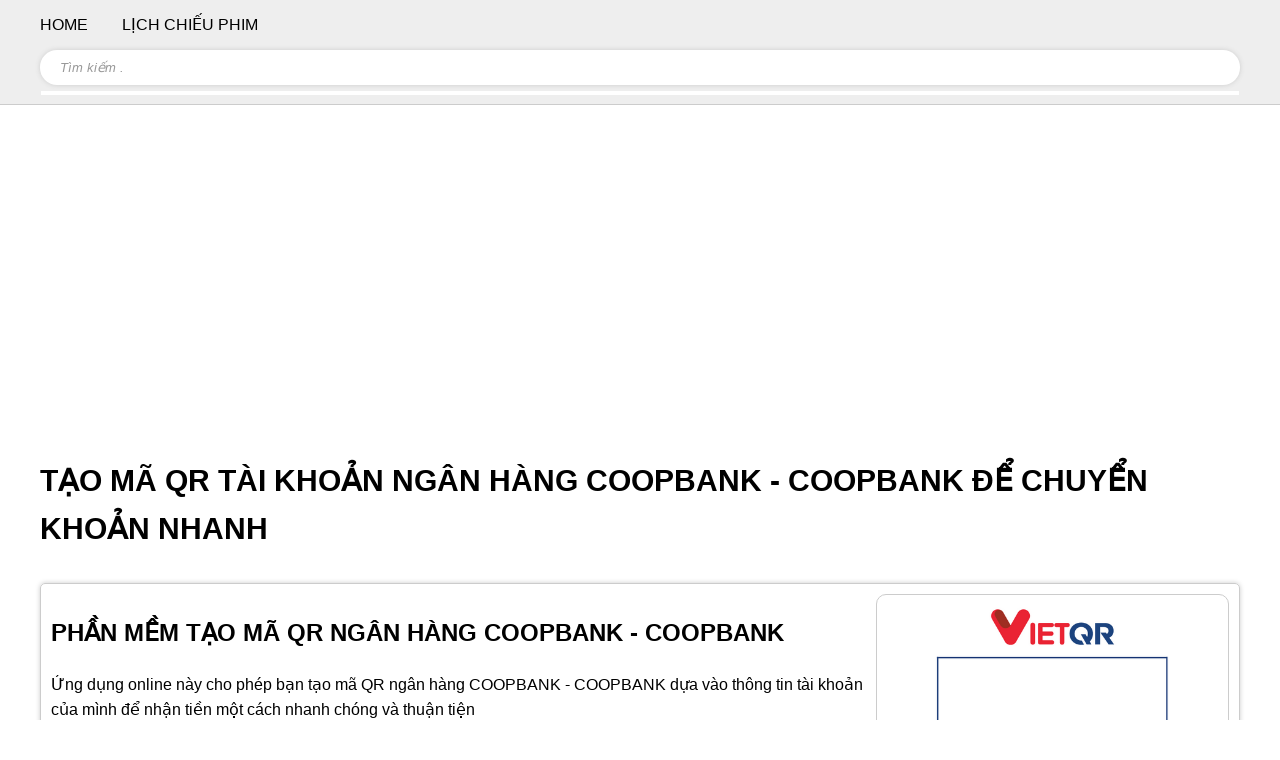

--- FILE ---
content_type: text/html; charset=UTF-8
request_url: https://wikici.com/tao-ma-qr-ngan-hang-coopbank
body_size: 22664
content:
 <!DOCTYPE html>
<html lang="vi">
<head>
<meta charset="UTF-8">
<link href="//www.google-analytics.com" rel="dns-prefetch" />
<link href="//www.googletagmanager.com/" rel="dns-prefetch" />
<link href="//pagead2.googlesyndication.com/" rel="dns-prefetch" />
<link href="//fonts.googleapis.com/" rel="dns-prefetch" />
<base href="https://wikici.com/">
<link rel="shortcut icon" href="Upload/hinhanh/wikici-450_40x40.png" type="image/x-icon" />
<meta name='dmca-site-verification' content='QXB2NDZRMzlvazlnNjB6VSsvT05Vdz090' />
<title>Tạo mã QR tài khoản ngân hàng COOPBANK - COOPBANK để chuyển khoản nhanh</title>
<meta name="description" content="Phần mền tạo mã QR tài khoản ngân hàng COOPBANK - COOPBANK giúp bạn thuận tiện trong công việc để chuyển khoản nhanh mà không cần gửi thông tin dài dòng phức tạp">
<meta name="viewport" content="width=device-width, initial-scale=1" />
<meta name="robots" content="noodp,index,follow" />
<meta name="resource-type" content="Document" />
<meta name="distribution" content="Global" />
<meta name='revisit-after' content='1 days' />
<meta name="theme-color" content="#0e1e42"/>
<link rel="publisher" href="https://wikici.com/" />
<link rel="author" href="https://wikici.com/" />
<link rel="canonical" href="https://wikici.com/tao-ma-qr-ngan-hang-coopbank" />
<meta property="og:site_name" content="https://wikici.com" />
<meta property="og:type" content="website" />
<meta property="og:locale" content="vi_VN" />
<meta property="og:title" content="Wikici - Từ điển tiện ích quy đổi Đơn Vị - Tỷ Giá - Ngoại tệ Online" />
<meta property="og:description" content="Wikici - Từ điển tiện ích quy đổi Đơn Vị - Tỷ Giá - Ngoại Tệ Online một cách chính sát và nhanh nhất ,Tiện ích chuyên dành cho người Việt . Chúc các bạn có những đáp án nhanh nhất" />
<meta property="og:url" content="https://wikici.com/" />
<meta name="twitter:card" content="summary">
<meta name="twitter:url" content="https://wikici.com/tao-ma-qr-ngan-hang-coopbank">
<meta name="twitter:title" content="Tạo mã QR tài khoản ngân hàng COOPBANK - COOPBANK để chuyển khoản nhanh">
<meta name="twitter:description" content="Phần mền tạo mã QR tài khoản ngân hàng COOPBANK - COOPBANK giúp bạn thuận tiện trong công việc để chuyển khoản nhanh mà không cần gửi thông tin dài dòng phức tạp">
<meta name="twitter:image" content="https://wikici.com/Upload/hinhanh/wikici-450_40x40.png"/>
<meta name="twitter:site" content="@OWikici">
<meta name="twitter:creator" content="@OWikici">
<meta name="dc.language" CONTENT="vietnamese">
<meta name="dc.source" CONTENT="https://wikici.com/">
<meta name="dc.title" CONTENT="Tạo mã QR tài khoản ngân hàng COOPBANK - COOPBANK để chuyển khoản nhanh">
<meta name="dc.description" CONTENT="Phần mền tạo mã QR tài khoản ngân hàng COOPBANK - COOPBANK giúp bạn thuận tiện trong công việc để chuyển khoản nhanh mà không cần gửi thông tin dài dòng phức tạp">
<meta name="dc.publisher" content="https://wikici.com/" />
<script data-ad-client="ca-pub-5240584947726921" async src="https://pagead2.googlesyndication.com/pagead/js/adsbygoogle.js"></script>
<!-- Google tag (gtag.js) -->
<script async src="https://www.googletagmanager.com/gtag/js?id=G-PZ21R8290L"></script>
<script>
  window.dataLayer = window.dataLayer || [];
  function gtag(){dataLayer.push(arguments);}
  gtag('js', new Date());

  gtag('config', 'G-PZ21R8290L');
</script> 
<style>.kkrating{ margin-bottom:10px; }.kkrating .note{ width:180px; text-align:center; font-style:italic; color:#000; padding-top:5px; }.kkrating .tb{ color:green; display:none }.jq-ry-container {position:relative;padding:0 5px;line-height:0;display:block;cursor:pointer;-webkit-box-sizing:content-box;-moz-box-sizing:content-box;box-sizing:content-box;direction:ltr;}.jq-ry-container[readonly="readonly"] {cursor:default;}.jq-ry-container > .jq-ry-group-wrapper {position:relative;width:100%;}.jq-ry-container > .jq-ry-group-wrapper > .jq-ry-group {position:relative;line-height:0;z-index:10;white-space:nowrap;}.jq-ry-container > .jq-ry-group-wrapper > .jq-ry-group > svg {display:inline-block;}.jq-ry-container > .jq-ry-group-wrapper > .jq-ry-group.jq-ry-normal-group {width:100%;}.jq-ry-container > .jq-ry-group-wrapper > .jq-ry-group.jq-ry-rated-group {width:0;z-index:11;position:absolute;top:0;left:0;overflow:hidden;}.hotmm p {padding:0px 0px 10px 20px;font-size:18px;font-weight:bold}.hotmm p a {color:#ffe000}.sermm input {width:100%;border:0px;padding:7px;background-color:rgba(255, 255, 255, 0.5);color:#fff;margin-bottom:5px;border-radius:20px}.sermm button {position:absolute;right:20px;top:15px;background:none;border:0px}.frm_mmenu {padding:10px}.header_mm a {display:none;width:62px;padding:11px;position:absolute;top:2px;left:0px;z-index:1}.header_mm a:before, .header_mm a:after {content:'';display:block;background:#f00;height:5px}.header_mm a span {background:#f00;display:block;height:5px;margin:4px 0}.mm-menu, .mm-panels, .mm-panels>.mm-panel {margin:0;left:0;right:0;top:0;z-index:0;box-sizing:border-box}.mm-btn, .mm-menu {box-sizing:border-box}.mm-listview a, .mm-listview a:hover, .mm-navbar a, .mm-navbar a:hover {text-decoration:none}.mm-listview .mm-next:before, .mm-listview>li:not(.mm-divider):after, .mm-next:after, .mm-prev:before {content:'';bottom:0}.mm-hidden {display:none !important}.mm-menu, .mm-panels>.mm-panel:not(.mm-hidden) {display:block}.mm-wrapper {overflow-x:hidden;position:relative}.mm-menu {padding:0;position:absolute;bottom:0}.mm-panels, .mm-panels>.mm-panel {background:inherit;border-color:inherit;position:absolute;bottom:0}.mm-btn, .mm-panel.mm-highest {z-index:1}.mm-panels {overflow:hidden}.mm-panel {-webkit-transition:-webkit-transform .4s ease;transition:-webkit-transform .4s ease;transition:transform .4s ease;transition:transform .4s ease, -webkit-transform .4s ease;-webkit-transform:translate(100%, 0);-ms-transform:translate(100%, 0);transform:translate(100%, 0);-webkit-transform:translate3d(100%, 0, 0);transform:translate3d(100%, 0, 0)}.mm-panel.mm-opened {-webkit-transform:translate(0, 0);-ms-transform:translate(0, 0);transform:translate(0, 0);-webkit-transform:translate3d(0, 0, 0);transform:translate3d(0, 0, 0)}.mm-panel.mm-subopened {-webkit-transform:translate(-30%, 0);-ms-transform:translate(-30%, 0);transform:translate(-30%, 0);-webkit-transform:translate3d(-30%, 0, 0);transform:translate3d(-30%, 0, 0)}.mm-panels>.mm-panel {-webkit-overflow-scrolling:touch;overflow:scroll;overflow-x:hidden;overflow-y:auto;padding:0 20px}.mm-listview .mm-divider, .mm-listview>li>a, .mm-listview>li>span, .mm-navbar .mm-title {text-overflow:ellipsis;white-space:nowrap;overflow:hidden}.mm-panels>.mm-panel.mm-hasnavbar {padding-top:40px}.mm-panels>.mm-panel:after, .mm-panels>.mm-panel:before {content:'';display:block;height:20px}.mm-vertical .mm-panel {-webkit-transform:none !important;-ms-transform:none !important;transform:none !important}.mm-listview .mm-vertical .mm-panel, .mm-vertical .mm-listview .mm-panel {display:none;padding:10px 0 10px 10px}.mm-listview .mm-vertical .mm-panel .mm-listview>li:last-child:after, .mm-vertical .mm-listview .mm-panel .mm-listview>li:last-child:after {border-color:transparent}.mm-vertical li.mm-opened>.mm-panel, li.mm-vertical.mm-opened>.mm-panel {display:block}.mm-listview>li.mm-vertical>.mm-next, .mm-vertical .mm-listview>li>.mm-next {height:40px;bottom:auto}.mm-listview>li.mm-vertical>.mm-next:after, .mm-vertical .mm-listview>li>.mm-next:after {top:16px;bottom:auto}.mm-listview>li.mm-vertical.mm-opened>.mm-next:after, .mm-vertical .mm-listview>li.mm-opened>.mm-next:after {-webkit-transform:rotate(225deg);-ms-transform:rotate(225deg);transform:rotate(225deg);right:19px}.mm-btn {width:40px;height:40px;position:absolute;top:0}.mm-clear:after, .mm-clear:before, .mm-close:after, .mm-close:before {content:'';border:2px solid transparent;display:block;width:5px;height:5px;margin:auto;position:absolute;top:0;bottom:0;-webkit-transform:rotate(-45deg);-ms-transform:rotate(-45deg);transform:rotate(-45deg)}.mm-clear:before, .mm-close:before {border-right:none;border-bottom:none;right:18px}.mm-clear:after, .mm-close:after {border-left:none;border-top:none;right:25px}.mm-next:after, .mm-prev:before {border-top:2px solid transparent;border-left:2px solid transparent;display:block;width:8px;height:8px;margin:auto;position:absolute;top:0}.mm-prev:before {-webkit-transform:rotate(-45deg);-ms-transform:rotate(-45deg);transform:rotate(-45deg);left:23px;right:auto}.mm-next:after {-webkit-transform:rotate(135deg);-ms-transform:rotate(135deg);transform:rotate(135deg);right:23px;left:auto}.mm-navbar {border-bottom:1px solid;border-color:inherit;text-align:center;line-height:20px;height:40px;padding:0 40px;margin:0;position:absolute;top:0;left:0;right:0}.mm-navbar>* {display:block;padding:10px 0}.mm-navbar .mm-btn:first-child {left:0}.mm-navbar .mm-btn:last-child {text-align:right;right:0}.mm-panel .mm-navbar {display:none}.mm-panel.mm-hasnavbar .mm-navbar {display:block}.mm-listview, .mm-listview>li {list-style:none;display:block;padding:0;margin:0}.mm-listview {font-size:15px;line-height:20px}.mm-listview>li {position:relative}.mm-listview>li, .mm-listview>li .mm-next, .mm-listview>li .mm-next:before, .mm-listview>li:after {border-color:inherit}.mm-listview>li>a, .mm-listview>li>span {color:inherit;display:block;padding:8px 10px 8px 20px;margin:0;font-size:17px;color:#fff}.mm-listview>li:not(.mm-divider):after {display:block;position:absolute;right:0;left:0px;border-bottom:1px solid #4e9d2a;border-top:1px solid #195200;}.mm-listview .mm-next {background:rgba(3, 2, 1, 0);width:50px;padding:0;position:absolute;right:0;top:0;bottom:0;z-index:2}.mm-listview .mm-next:before {border-left-width:1px;border-left-style:solid;display:block;position:absolute;top:0;left:0}.mm-listview .mm-next+a, .mm-listview .mm-next+span {margin-right:50px}.mm-listview .mm-next.mm-fullsubopen {width:100%}.mm-listview .mm-next.mm-fullsubopen:before {border-left:none}.mm-listview .mm-next.mm-fullsubopen+a, .mm-listview .mm-next.mm-fullsubopen+span {padding-right:50px;margin-right:0}.mm-panels>.mm-panel>.mm-listview {margin:20px -20px}.mm-panels>.mm-panel>.mm-listview:first-child, .mm-panels>.mm-panel>.mm-navbar+.mm-listview {margin-top:-20px}.mm-listview .mm-inset {list-style:disc inside;padding:0 10px 15px 40px;margin:0}.mm-listview .mm-inset>li {padding:5px 0}.mm-listview .mm-divider {font-size:10px;text-transform:uppercase;text-indent:20px;line-height:25px}.mm-listview>li a img {margin-right:10px}.mm-listview .mm-spacer {padding-top:40px}.mm-listview .mm-spacer>.mm-next {top:40px}.mm-listview .mm-spacer.mm-divider {padding-top:25px}.mm-menu {background:#28660c;border-color:rgba(0, 0, 0, 0.1);color:rgba(0, 0, 0, .75)}.mm-menu .mm-navbar a, .mm-menu .mm-navbar>* {color:rgba(255, 255, 255, 0.5)}.mm-menu .mm-btn:after, .mm-menu .mm-btn:before {border-color:rgba(255, 255, 255, 0.5)}.mm-menu .mm-listview {border-color:rgba(0, 0, 0, 0.1)}.mm-menu .mm-listview>li .mm-next:after {border-color:rgba(255, 255, 255, 0.5)}.mm-menu .mm-listview>li.mm-selected>a:not(.mm-next), .mm-menu .mm-listview>li.mm-selected>span {background:rgba(255, 255, 255, 0.5)}.mm-menu .mm-divider, .mm-menu .mm-listview>li.mm-opened.mm-vertical>.mm-panel, .mm-menu .mm-listview>li.mm-opened.mm-vertical>a.mm-next, .mm-menu.mm-vertical .mm-listview>li.mm-opened>.mm-panel, .mm-menu.mm-vertical .mm-listview>li.mm-opened>a.mm-next {background:rgba(0, 0, 0, 0.05)}.mm-page {box-sizing:border-box;position:relative}.mm-slideout {-webkit-transition:-webkit-transform .4s ease;transition:-webkit-transform .4s ease;transition:transform .4s ease;transition:transform .4s ease, -webkit-transform .4s ease}html.mm-opened {overflow-x:hidden;position:relative}html.mm-blocking, html.mm-blocking body {overflow:hidden}html.mm-background .mm-page {background:inherit}#mm-blocker {background:rgba(3, 2, 1, 0);display:none;width:100%;height:100%;position:fixed;top:0;left:0;z-index:2}html.mm-blocking #mm-blocker {display:block}.mm-menu.mm-offcanvas {z-index:0;display:none;position:fixed;z-index:2;width:80%;min-width:140px;max-width:440px}.mm-menu.mm-offcanvas.mm-current {display:block}.mm-menu.mm-offcanvas.mm-no-csstransforms.mm-current.mm-opened {z-index:10}html.mm-opening .mm-slideout {-webkit-transform:translate(80%, 0);-ms-transform:translate(80%, 0);transform:translate(80%, 0);-webkit-transform:translate3d(80%, 0, 0);transform:translate3d(80%, 0, 0)}@media all and (max-width:175px) {html.mm-opening .mm-slideout {-webkit-transform:translate(140px, 0);-ms-transform:translate(140px, 0);transform:translate(140px, 0);-webkit-transform:translate3d(140px, 0, 0);transform:translate3d(140px, 0, 0)}}@media all and (min-width:550px) {html.mm-opening .mm-slideout {-webkit-transform:translate(440px, 0);-ms-transform:translate(440px, 0);transform:translate(440px, 0);-webkit-transform:translate3d(440px, 0, 0);transform:translate3d(440px, 0, 0)}}.mm-menu.mm-offcanvas.mm-autoheight.mm-bottom, .mm-menu.mm-offcanvas.mm-autoheight.mm-top {max-height:80%}.mm-menu.mm-offcanvas.mm-autoheight.mm-bottom.mm-fullscreen, .mm-menu.mm-offcanvas.mm-autoheight.mm-top.mm-fullscreen {max-height:100%}.mm-menu.mm-offcanvas.mm-measureheight .mm-panel {display:block !important}.mm-menu.mm-offcanvas.mm-measureheight>.mm-panels>.mm-panel {bottom:auto !important;height:auto !important}.mm-menu.mm-columns {-webkit-transition-property:width, max-width, -webkit-transform;transition-property:width, max-width, -webkit-transform;transition-property:transform, width, max-width;transition-property:transform, width, max-width, -webkit-transform}.mm-menu.mm-columns .mm-panels>.mm-panel {width:100%;right:auto;display:none;-webkit-transition-property:width, -webkit-transform;transition-property:width, -webkit-transform;transition-property:transform, width;transition-property:transform, width, -webkit-transform}.mm-menu.mm-columns .mm-panels>.mm-panel.mm-opened {border-right:1px solid;border-color:inherit;display:block;-webkit-transform:translate(0, 0);-ms-transform:translate(0, 0);transform:translate(0, 0);-webkit-transform:translate3d(0, 0, 0);transform:translate3d(0, 0, 0)}.mm-menu.mm-columns .mm-panels>.mm-panel.mm-subopened {-webkit-transform:translate(-100%, 0);-ms-transform:translate(-100%, 0);transform:translate(-100%, 0);-webkit-transform:translate3d(-100%, 0, 0);transform:translate3d(-100%, 0, 0);z-index:2}.mm-menu.mm-columns .mm-panels>.mm-panel.mm-columns-0 {-webkit-transform:translate(0, 0);-ms-transform:translate(0, 0);transform:translate(0, 0);-webkit-transform:translate3d(0, 0, 0);transform:translate3d(0, 0, 0)}.mm-menu.mm-columns .mm-panels>.mm-panel.mm-opened:not([class*=mm-columns-])~.mm-panel:not(.mm-opened).mm-columns-0 {display:block;-webkit-transform:translate(100%, 0);-ms-transform:translate(100%, 0);transform:translate(100%, 0);-webkit-transform:translate3d(100%, 0, 0);transform:translate3d(100%, 0, 0)}.mm-menu.mm-offcanvas.mm-columns-0 {width:80%;min-width:140px;max-width:0}html.mm-opening.mm-columns-0 .mm-slideout {-webkit-transform:translate(80%, 0);-ms-transform:translate(80%, 0);transform:translate(80%, 0);-webkit-transform:translate3d(80%, 0, 0);transform:translate3d(80%, 0, 0)}@media all and (max-width:175px) {html.mm-opening.mm-columns-0 .mm-slideout {-webkit-transform:translate(140px, 0);-ms-transform:translate(140px, 0);transform:translate(140px, 0);-webkit-transform:translate3d(140px, 0, 0);transform:translate3d(140px, 0, 0)}}@media all and (min-width:0px) {html.mm-opening.mm-columns-0 .mm-slideout {-webkit-transform:translate(0, 0);-ms-transform:translate(0, 0);transform:translate(0, 0);-webkit-transform:translate3d(0, 0, 0);transform:translate3d(0, 0, 0)}}html.mm-right.mm-opening.mm-columns-0 .mm-slideout {-webkit-transform:translate(-80%, 0);-ms-transform:translate(-80%, 0);transform:translate(-80%, 0);-webkit-transform:translate3d(-80%, 0, 0);transform:translate3d(-80%, 0, 0)}@media all and (max-width:175px) {html.mm-right.mm-opening.mm-columns-0 .mm-slideout {-webkit-transform:translate(-140px, 0);-ms-transform:translate(-140px, 0);transform:translate(-140px, 0);-webkit-transform:translate3d(-140px, 0, 0);transform:translate3d(-140px, 0, 0)}}@media all and (min-width:0px) {html.mm-right.mm-opening.mm-columns-0 .mm-slideout {-webkit-transform:translate(0, 0);-ms-transform:translate(0, 0);transform:translate(0, 0);-webkit-transform:translate3d(0, 0, 0);transform:translate3d(0, 0, 0)}}.mm-menu.mm-columns .mm-panels>.mm-panel.mm-columns-1 {-webkit-transform:translate(100%, 0);-ms-transform:translate(100%, 0);transform:translate(100%, 0);-webkit-transform:translate3d(100%, 0, 0);transform:translate3d(100%, 0, 0)}.mm-menu.mm-columns .mm-panels>.mm-panel.mm-opened:not([class*=mm-columns-])~.mm-panel:not(.mm-opened).mm-columns-1 {display:block;-webkit-transform:translate(200%, 0);-ms-transform:translate(200%, 0);transform:translate(200%, 0);-webkit-transform:translate3d(200%, 0, 0);transform:translate3d(200%, 0, 0)}.mm-menu.mm-offcanvas.mm-columns-1 {width:80%;min-width:140px;max-width:440px}html.mm-opening.mm-columns-1 .mm-slideout {-webkit-transform:translate(80%, 0);-ms-transform:translate(80%, 0);transform:translate(80%, 0);-webkit-transform:translate3d(80%, 0, 0);transform:translate3d(80%, 0, 0)}@media all and (max-width:175px) {html.mm-opening.mm-columns-1 .mm-slideout {-webkit-transform:translate(140px, 0);-ms-transform:translate(140px, 0);transform:translate(140px, 0);-webkit-transform:translate3d(140px, 0, 0);transform:translate3d(140px, 0, 0)}}@media all and (min-width:550px) {html.mm-opening.mm-columns-1 .mm-slideout {-webkit-transform:translate(440px, 0);-ms-transform:translate(440px, 0);transform:translate(440px, 0);-webkit-transform:translate3d(440px, 0, 0);transform:translate3d(440px, 0, 0)}}html.mm-right.mm-opening.mm-columns-1 .mm-slideout {-webkit-transform:translate(-80%, 0);-ms-transform:translate(-80%, 0);transform:translate(-80%, 0);-webkit-transform:translate3d(-80%, 0, 0);transform:translate3d(-80%, 0, 0)}@media all and (max-width:175px) {html.mm-right.mm-opening.mm-columns-1 .mm-slideout {-webkit-transform:translate(-140px, 0);-ms-transform:translate(-140px, 0);transform:translate(-140px, 0);-webkit-transform:translate3d(-140px, 0, 0);transform:translate3d(-140px, 0, 0)}}@media all and (min-width:550px) {html.mm-right.mm-opening.mm-columns-1 .mm-slideout {-webkit-transform:translate(-440px, 0);-ms-transform:translate(-440px, 0);transform:translate(-440px, 0);-webkit-transform:translate3d(-440px, 0, 0);transform:translate3d(-440px, 0, 0)}}.mm-menu.mm-columns-1 .mm-panels>.mm-panel {width:100%}.mm-menu.mm-columns .mm-panels>.mm-panel.mm-columns-2 {-webkit-transform:translate(200%, 0);-ms-transform:translate(200%, 0);transform:translate(200%, 0);-webkit-transform:translate3d(200%, 0, 0);transform:translate3d(200%, 0, 0)}.mm-menu.mm-columns .mm-panels>.mm-panel.mm-opened:not([class*=mm-columns-])~.mm-panel:not(.mm-opened).mm-columns-2 {display:block;-webkit-transform:translate(300%, 0);-ms-transform:translate(300%, 0);transform:translate(300%, 0);-webkit-transform:translate3d(300%, 0, 0);transform:translate3d(300%, 0, 0)}.mm-menu.mm-offcanvas.mm-columns-2 {width:80%;min-width:140px;max-width:880px}html.mm-opening.mm-columns-2 .mm-slideout {-webkit-transform:translate(80%, 0);-ms-transform:translate(80%, 0);transform:translate(80%, 0);-webkit-transform:translate3d(80%, 0, 0);transform:translate3d(80%, 0, 0)}@media all and (max-width:175px) {html.mm-opening.mm-columns-2 .mm-slideout {-webkit-transform:translate(140px, 0);-ms-transform:translate(140px, 0);transform:translate(140px, 0);-webkit-transform:translate3d(140px, 0, 0);transform:translate3d(140px, 0, 0)}}@media all and (min-width:1100px) {html.mm-opening.mm-columns-2 .mm-slideout {-webkit-transform:translate(880px, 0);-ms-transform:translate(880px, 0);transform:translate(880px, 0);-webkit-transform:translate3d(880px, 0, 0);transform:translate3d(880px, 0, 0)}}html.mm-right.mm-opening.mm-columns-2 .mm-slideout {-webkit-transform:translate(-80%, 0);-ms-transform:translate(-80%, 0);transform:translate(-80%, 0);-webkit-transform:translate3d(-80%, 0, 0);transform:translate3d(-80%, 0, 0)}@media all and (max-width:175px) {html.mm-right.mm-opening.mm-columns-2 .mm-slideout {-webkit-transform:translate(-140px, 0);-ms-transform:translate(-140px, 0);transform:translate(-140px, 0);-webkit-transform:translate3d(-140px, 0, 0);transform:translate3d(-140px, 0, 0)}}@media all and (min-width:1100px) {html.mm-right.mm-opening.mm-columns-2 .mm-slideout {-webkit-transform:translate(-880px, 0);-ms-transform:translate(-880px, 0);transform:translate(-880px, 0);-webkit-transform:translate3d(-880px, 0, 0);transform:translate3d(-880px, 0, 0)}}.mm-menu.mm-columns-2 .mm-panels>.mm-panel {width:50%}.mm-menu.mm-columns .mm-panels>.mm-panel.mm-columns-3 {-webkit-transform:translate(300%, 0);-ms-transform:translate(300%, 0);transform:translate(300%, 0);-webkit-transform:translate3d(300%, 0, 0);transform:translate3d(300%, 0, 0)}.mm-menu.mm-columns .mm-panels>.mm-panel.mm-opened:not([class*=mm-columns-])~.mm-panel:not(.mm-opened).mm-columns-3 {display:block;-webkit-transform:translate(400%, 0);-ms-transform:translate(400%, 0);transform:translate(400%, 0);-webkit-transform:translate3d(400%, 0, 0);transform:translate3d(400%, 0, 0)}.mm-menu.mm-offcanvas.mm-columns-3 {width:80%;min-width:140px;max-width:1320px}html.mm-opening.mm-columns-3 .mm-slideout {-webkit-transform:translate(80%, 0);-ms-transform:translate(80%, 0);transform:translate(80%, 0);-webkit-transform:translate3d(80%, 0, 0);transform:translate3d(80%, 0, 0)}@media all and (max-width:175px) {html.mm-opening.mm-columns-3 .mm-slideout {-webkit-transform:translate(140px, 0);-ms-transform:translate(140px, 0);transform:translate(140px, 0);-webkit-transform:translate3d(140px, 0, 0);transform:translate3d(140px, 0, 0)}}@media all and (min-width:1650px) {html.mm-opening.mm-columns-3 .mm-slideout {-webkit-transform:translate(1320px, 0);-ms-transform:translate(1320px, 0);transform:translate(1320px, 0);-webkit-transform:translate3d(1320px, 0, 0);transform:translate3d(1320px, 0, 0)}}html.mm-right.mm-opening.mm-columns-3 .mm-slideout {-webkit-transform:translate(-80%, 0);-ms-transform:translate(-80%, 0);transform:translate(-80%, 0);-webkit-transform:translate3d(-80%, 0, 0);transform:translate3d(-80%, 0, 0)}@media all and (max-width:175px) {html.mm-right.mm-opening.mm-columns-3 .mm-slideout {-webkit-transform:translate(-140px, 0);-ms-transform:translate(-140px, 0);transform:translate(-140px, 0);-webkit-transform:translate3d(-140px, 0, 0);transform:translate3d(-140px, 0, 0)}}@media all and (min-width:1650px) {html.mm-right.mm-opening.mm-columns-3 .mm-slideout {-webkit-transform:translate(-1320px, 0);-ms-transform:translate(-1320px, 0);transform:translate(-1320px, 0);-webkit-transform:translate3d(-1320px, 0, 0);transform:translate3d(-1320px, 0, 0)}}.mm-menu.mm-columns-3 .mm-panels>.mm-panel {width:33.34%}.mm-menu.mm-columns .mm-panels>.mm-panel.mm-columns-4 {-webkit-transform:translate(400%, 0);-ms-transform:translate(400%, 0);transform:translate(400%, 0);-webkit-transform:translate3d(400%, 0, 0);transform:translate3d(400%, 0, 0)}.mm-menu.mm-columns .mm-panels>.mm-panel.mm-opened:not([class*=mm-columns-])~.mm-panel:not(.mm-opened).mm-columns-4 {display:block;-webkit-transform:translate(500%, 0);-ms-transform:translate(500%, 0);transform:translate(500%, 0);-webkit-transform:translate3d(500%, 0, 0);transform:translate3d(500%, 0, 0)}.mm-menu.mm-offcanvas.mm-columns-4 {width:80%;min-width:140px;max-width:1760px}html.mm-opening.mm-columns-4 .mm-slideout {-webkit-transform:translate(80%, 0);-ms-transform:translate(80%, 0);transform:translate(80%, 0);-webkit-transform:translate3d(80%, 0, 0);transform:translate3d(80%, 0, 0)}@media all and (max-width:175px) {html.mm-opening.mm-columns-4 .mm-slideout {-webkit-transform:translate(140px, 0);-ms-transform:translate(140px, 0);transform:translate(140px, 0);-webkit-transform:translate3d(140px, 0, 0);transform:translate3d(140px, 0, 0)}}@media all and (min-width:2200px) {html.mm-opening.mm-columns-4 .mm-slideout {-webkit-transform:translate(1760px, 0);-ms-transform:translate(1760px, 0);transform:translate(1760px, 0);-webkit-transform:translate3d(1760px, 0, 0);transform:translate3d(1760px, 0, 0)}}html.mm-right.mm-opening.mm-columns-4 .mm-slideout {-webkit-transform:translate(-80%, 0);-ms-transform:translate(-80%, 0);transform:translate(-80%, 0);-webkit-transform:translate3d(-80%, 0, 0);transform:translate3d(-80%, 0, 0)}@media all and (max-width:175px) {html.mm-right.mm-opening.mm-columns-4 .mm-slideout {-webkit-transform:translate(-140px, 0);-ms-transform:translate(-140px, 0);transform:translate(-140px, 0);-webkit-transform:translate3d(-140px, 0, 0);transform:translate3d(-140px, 0, 0)}}@media all and (min-width:2200px) {html.mm-right.mm-opening.mm-columns-4 .mm-slideout {-webkit-transform:translate(-1760px, 0);-ms-transform:translate(-1760px, 0);transform:translate(-1760px, 0);-webkit-transform:translate3d(-1760px, 0, 0);transform:translate3d(-1760px, 0, 0)}}.mm-menu.mm-columns-4 .mm-panels>.mm-panel {width:25%}.mm-menu.mm-columns .mm-panels>.mm-panel.mm-columns-5 {-webkit-transform:translate(500%, 0);-ms-transform:translate(500%, 0);transform:translate(500%, 0);-webkit-transform:translate3d(500%, 0, 0);transform:translate3d(500%, 0, 0)}.mm-menu.mm-columns .mm-panels>.mm-panel.mm-opened:not([class*=mm-columns-])~.mm-panel:not(.mm-opened).mm-columns-5 {display:block;-webkit-transform:translate(600%, 0);-ms-transform:translate(600%, 0);transform:translate(600%, 0);-webkit-transform:translate3d(600%, 0, 0);transform:translate3d(600%, 0, 0)}.mm-menu.mm-offcanvas.mm-columns-5 {width:80%;min-width:140px;max-width:2200px}html.mm-opening.mm-columns-5 .mm-slideout {-webkit-transform:translate(80%, 0);-ms-transform:translate(80%, 0);transform:translate(80%, 0);-webkit-transform:translate3d(80%, 0, 0);transform:translate3d(80%, 0, 0)}@media all and (max-width:175px) {html.mm-opening.mm-columns-5 .mm-slideout {-webkit-transform:translate(140px, 0);-ms-transform:translate(140px, 0);transform:translate(140px, 0);-webkit-transform:translate3d(140px, 0, 0);transform:translate3d(140px, 0, 0)}}@media all and (min-width:2750px) {html.mm-opening.mm-columns-5 .mm-slideout {-webkit-transform:translate(2200px, 0);-ms-transform:translate(2200px, 0);transform:translate(2200px, 0);-webkit-transform:translate3d(2200px, 0, 0);transform:translate3d(2200px, 0, 0)}}html.mm-right.mm-opening.mm-columns-5 .mm-slideout {-webkit-transform:translate(-80%, 0);-ms-transform:translate(-80%, 0);transform:translate(-80%, 0);-webkit-transform:translate3d(-80%, 0, 0);transform:translate3d(-80%, 0, 0)}@media all and (max-width:175px) {html.mm-right.mm-opening.mm-columns-5 .mm-slideout {-webkit-transform:translate(-140px, 0);-ms-transform:translate(-140px, 0);transform:translate(-140px, 0);-webkit-transform:translate3d(-140px, 0, 0);transform:translate3d(-140px, 0, 0)}}@media all and (min-width:2750px) {html.mm-right.mm-opening.mm-columns-5 .mm-slideout {-webkit-transform:translate(-2200px, 0);-ms-transform:translate(-2200px, 0);transform:translate(-2200px, 0);-webkit-transform:translate3d(-2200px, 0, 0);transform:translate3d(-2200px, 0, 0)}}.mm-menu.mm-columns-5 .mm-panels>.mm-panel {width:20%}.mm-menu.mm-columns .mm-panels>.mm-panel.mm-columns-6 {-webkit-transform:translate(600%, 0);-ms-transform:translate(600%, 0);transform:translate(600%, 0);-webkit-transform:translate3d(600%, 0, 0);transform:translate3d(600%, 0, 0)}.mm-menu.mm-columns .mm-panels>.mm-panel.mm-opened:not([class*=mm-columns-])~.mm-panel:not(.mm-opened).mm-columns-6 {display:block;-webkit-transform:translate(700%, 0);-ms-transform:translate(700%, 0);transform:translate(700%, 0);-webkit-transform:translate3d(700%, 0, 0);transform:translate3d(700%, 0, 0)}.mm-menu.mm-offcanvas.mm-columns-6 {width:80%;min-width:140px;max-width:2640px}html.mm-opening.mm-columns-6 .mm-slideout {-webkit-transform:translate(80%, 0);-ms-transform:translate(80%, 0);transform:translate(80%, 0);-webkit-transform:translate3d(80%, 0, 0);transform:translate3d(80%, 0, 0)}@media all and (max-width:175px) {html.mm-opening.mm-columns-6 .mm-slideout {-webkit-transform:translate(140px, 0);-ms-transform:translate(140px, 0);transform:translate(140px, 0);-webkit-transform:translate3d(140px, 0, 0);transform:translate3d(140px, 0, 0)}}@media all and (min-width:3300px) {html.mm-opening.mm-columns-6 .mm-slideout {-webkit-transform:translate(2640px, 0);-ms-transform:translate(2640px, 0);transform:translate(2640px, 0);-webkit-transform:translate3d(2640px, 0, 0);transform:translate3d(2640px, 0, 0)}}html.mm-right.mm-opening.mm-columns-6 .mm-slideout {-webkit-transform:translate(-80%, 0);-ms-transform:translate(-80%, 0);transform:translate(-80%, 0);-webkit-transform:translate3d(-80%, 0, 0);transform:translate3d(-80%, 0, 0)}@media all and (max-width:175px) {html.mm-right.mm-opening.mm-columns-6 .mm-slideout {-webkit-transform:translate(-140px, 0);-ms-transform:translate(-140px, 0);transform:translate(-140px, 0);-webkit-transform:translate3d(-140px, 0, 0);transform:translate3d(-140px, 0, 0)}}@media all and (min-width:3300px) {html.mm-right.mm-opening.mm-columns-6 .mm-slideout {-webkit-transform:translate(-2640px, 0);-ms-transform:translate(-2640px, 0);transform:translate(-2640px, 0);-webkit-transform:translate3d(-2640px, 0, 0);transform:translate3d(-2640px, 0, 0)}}.mm-menu.mm-columns-6 .mm-panels>.mm-panel {width:16.67%}em.mm-counter {font:inherit;font-size:14px;font-style:normal;text-indent:0;line-height:20px;display:block;margin-top:-10px;position:absolute;right:45px;top:50%}em.mm-counter+a.mm-next {width:90px}em.mm-counter+a.mm-next+a, em.mm-counter+a.mm-next+span {margin-right:90px}em.mm-counter+a.mm-fullsubopen {padding-left:0}.mm-listview em.mm-counter+.mm-next.mm-fullsubopen+a, .mm-listview em.mm-counter+.mm-next.mm-fullsubopen+span, em.mm-counter+a.mm-fullsubopen+a, em.mm-counter+a.mm-fullsubopen+span {padding-right:90px}.mm-vertical>.mm-counter {top:12px;margin-top:0}.mm-vertical.mm-spacer>.mm-counter {margin-top:40px}.mm-nosubresults>.mm-counter {display:none}.mm-menu em.mm-counter {color:rgba(255, 255, 255, .6)}.mm-divider>span {text-overflow:ellipsis;white-space:nowrap;overflow:hidden;padding:0;line-height:25px}.mm-divider.mm-opened a.mm-next:after {-webkit-transform:rotate(45deg);-ms-transform:rotate(45deg);transform:rotate(45deg)}.mm-collapsed:not(.mm-uncollapsed) {display:none}.mm-fixeddivider {background:inherit;display:none;position:absolute;top:0;left:0;right:0;z-index:2;-webkit-transform:translate(0, 0);-ms-transform:translate(0, 0);transform:translate(0, 0);-webkit-transform:translate3d(0, 0, 0);transform:translate3d(0, 0, 0)}.mm-fixeddivider:after {content:none !important;display:none !important}.mm-hasdividers .mm-fixeddivider {display:block}.mm-menu .mm-fixeddivider span {background:rgba(0, 0, 0, 0.05)}html.mm-opened.mm-dragging .mm-menu, html.mm-opened.mm-dragging .mm-slideout {-webkit-transition-duration:0s;transition-duration:0s}.mm-menu.mm-dropdown {box-shadow:0 2px 10px rgba(0, 0, 0, .3);height:80%}html.mm-dropdown .mm-slideout {-webkit-transform:none !important;-ms-transform:none !important;transform:none !important;z-index:0}html.mm-dropdown #mm-blocker {-webkit-transition-delay:0s !important;transition-delay:0s !important;z-index:1}html.mm-dropdown .mm-menu {z-index:2}html.mm-dropdown.mm-opened:not(.mm-opening) .mm-menu {display:none}.mm-menu.mm-tip:before {content:'';background:inherit;box-shadow:0 2px 10px rgba(0, 0, 0, .3);display:block;width:15px;height:15px;position:absolute;z-index:0;-webkit-transform:rotate(45deg);-ms-transform:rotate(45deg);transform:rotate(45deg)}.mm-menu.mm-tipleft:before {left:22px}.mm-menu.mm-tipright:before {right:22px}.mm-menu.mm-tiptop:before {top:-8px}.mm-menu.mm-tipbottom:before {bottom:-8px}.mm-iconpanel .mm-panel {-webkit-transition-property:left, -webkit-transform;transition-property:left, -webkit-transform;transition-property:transform, left;transition-property:transform, left, -webkit-transform}.mm-iconpanel .mm-panel.mm-opened {border-left:1px solid;border-color:inherit}.mm-iconpanel .mm-panel.mm-subopened {overflow-y:hidden;left:-40px;-webkit-transform:translate(0, 0);-ms-transform:translate(0, 0);transform:translate(0, 0);-webkit-transform:translate3d(0, 0, 0);transform:translate3d(0, 0, 0)}.mm-iconpanel .mm-panel.mm-iconpanel-0 {left:0}.mm-iconpanel .mm-panel.mm-iconpanel-1 {left:40px}.mm-iconpanel .mm-panel.mm-iconpanel-2 {left:80px}.mm-iconpanel .mm-panel.mm-iconpanel-3 {left:120px}.mm-iconpanel .mm-panel.mm-iconpanel-4 {left:160px}.mm-iconpanel .mm-panel.mm-iconpanel-5 {left:200px}.mm-iconpanel .mm-panel.mm-iconpanel-6 {left:240px}.mm-subblocker {background:inherit;opacity:0;display:block;-webkit-transition:opacity .4s ease;transition:opacity .4s ease}.mm-subopened .mm-subblocker {opacity:.6;position:absolute;top:0;right:0;bottom:-100000px;left:0;z-index:3}.mm-keyboardfocus a:focus {outline:0}.mm-menu.mm-keyboardfocus a:focus {background:rgba(255, 255, 255, 0.5)}.mm-navbar-bottom, .mm-navbar-top~.mm-navbar-top {border-bottom:none}.mm-menu>.mm-navbar {background:inherit;padding:0;z-index:3;-webkit-transform:translate(0, 0);-ms-transform:translate(0, 0);transform:translate(0, 0);-webkit-transform:translate3d(0, 0, 0);transform:translate3d(0, 0, 0)}.mm-navbar-bottom {border-top-width:1px;border-top-style:solid;top:auto;bottom:0}.mm-navbar-bottom~.mm-navbar-bottom {border-top:none}.mm-navbar.mm-hasbtns {padding:0 40px}.mm-navbar[class*=mm-navbar-content-]>* {box-sizing:border-box;display:block;float:left}.mm-navbar .mm-breadcrumbs {text-overflow:ellipsis;white-space:nowrap;overflow:hidden;-webkit-overflow-scrolling:touch;overflow-x:auto;text-align:left;padding:0 0 0 17px}.mm-navbar .mm-breadcrumbs>* {display:inline-block;padding:10px 3px}.mm-navbar .mm-breadcrumbs>a {text-decoration:underline}.mm-navbar.mm-hasbtns .mm-breadcrumbs {margin-left:-40px}.mm-navbar.mm-hasbtns .mm-btn:not(.mm-hidden)+.mm-breadcrumbs {margin-left:0;padding-left:0}.mm-navbar-top-1 {top:0}.mm-hasnavbar-top-1 .mm-panels, .mm-navbar-top-2 {top:40px}.mm-hasnavbar-top-2 .mm-panels, .mm-navbar-top-3 {top:80px}.mm-hasnavbar-top-3 .mm-panels, .mm-navbar-top-4 {top:120px}.mm-hasnavbar-top-4 .mm-panels {top:160px}.mm-navbar-bottom-1 {bottom:0}.mm-hasnavbar-bottom-1 .mm-panels, .mm-navbar-bottom-2 {bottom:40px}.mm-hasnavbar-bottom-2 .mm-panels, .mm-navbar-bottom-3 {bottom:80px}.mm-hasnavbar-bottom-3 .mm-panels, .mm-navbar-bottom-4 {bottom:120px}.mm-hasnavbar-bottom-4 .mm-panels {bottom:160px}.mm-navbar-size-2 {height:80px}.mm-navbar-size-3 {height:120px}.mm-navbar-size-4 {height:160px}.mm-navbar-content-2>* {width:50%}.mm-navbar-content-3>* {width:33.33%}.mm-navbar-content-4>* {width:25%}.mm-navbar-content-5>* {width:20%}.mm-navbar-content-6>* {width:16.67%}.mm-listview>li a {text-transform:capitalize}.mm-menu.mm-rtl {direction:rtl}.mm-menu.mm-rtl.mm-offcanvas {right:auto}.mm-menu.mm-rtl .mm-panel:not(.mm-opened) {-webkit-transform:translate(-100%, 0);-ms-transform:translate(-100%, 0);transform:translate(-100%, 0);-webkit-transform:translate3d(-100%, 0, 0);transform:translate3d(-100%, 0, 0)}.mm-menu.mm-rtl .mm-panel.mm-subopened {-webkit-transform:translate(30%, 0);-ms-transform:translate(30%, 0);transform:translate(30%, 0);-webkit-transform:translate3d(30%, 0, 0);transform:translate3d(30%, 0, 0)}.mm-menu.mm-rtl .mm-navbar .mm-btn:first-child {left:auto;right:0}.mm-menu.mm-rtl .mm-navbar .mm-btn:last-child {right:auto;left:0}.mm-menu.mm-rtl .mm-navbar .mm-next:after {-webkit-transform:rotate(-45deg);-ms-transform:rotate(-45deg);transform:rotate(-45deg);left:23px;right:auto}.mm-menu.mm-rtl .mm-navbar .mm-prev:before {-webkit-transform:rotate(135deg);-ms-transform:rotate(135deg);transform:rotate(135deg);right:23px;left:auto}.mm-menu.mm-rtl .mm-listview>li:not(.mm-divider)::after {left:0;right:20px}.mm-menu.mm-rtl .mm-listview>li>a:not(.mm-next), .mm-menu.mm-rtl .mm-listview>li>span:not(.mm-next) {padding-left:10px;padding-right:20px !important;margin-right:0 !important}.mm-menu.mm-rtl .mm-listview .mm-next {right:auto;left:0}.mm-menu.mm-rtl .mm-listview .mm-next:before {left:auto;right:0}.mm-menu.mm-rtl .mm-listview .mm-next:after {-webkit-transform:rotate(-45deg);-ms-transform:rotate(-45deg);transform:rotate(-45deg);left:23px;right:auto}.mm-menu.mm-rtl .mm-listview .mm-next+a, .mm-menu.mm-rtl .mm-listview .mm-next+span {margin-left:50px}.mm-menu.mm-rtl .mm-listview .mm-next.mm-fullsubopen+a, .mm-menu.mm-rtl .mm-listview .mm-next.mm-fullsubopen+span {padding-left:50px}.mm-menu.mm-rtl em.mm-counter {left:45px;right:auto}.mm-menu.mm-rtl em.mm-counter+a.mm-next+a, .mm-menu.mm-rtl em.mm-counter+a.mm-next+span {margin-left:90px}.mm-menu.mm-rtl .mm-listview em.mm-counter+.mm-fullsubopen+a, .mm-menu.mm-rtl .mm-listview em.mm-counter+.mm-fullsubopen+span {padding-left:90px}.mm-menu.mm-rtl label.mm-check, .mm-menu.mm-rtl label.mm-toggle {left:20px;right:auto !important}.mm-menu.mm-rtl label.mm-toggle+a, .mm-menu.mm-rtl label.mm-toggle+span {padding-left:80px}.mm-menu.mm-rtl label.mm-check+a, .mm-menu.mm-rtl label.mm-check+span {padding-left:60px}.mm-menu.mm-rtl a.mm-next+label.mm-check, .mm-menu.mm-rtl a.mm-next+label.mm-toggle {left:60px}.mm-menu.mm-rtl a.mm-next+label.mm-check+a, .mm-menu.mm-rtl a.mm-next+label.mm-check+span, .mm-menu.mm-rtl a.mm-next+label.mm-toggle+a, .mm-menu.mm-rtl a.mm-next+label.mm-toggle+span {margin-left:50px}.mm-menu.mm-rtl a.mm-next+label.mm-toggle+a, .mm-menu.mm-rtl a.mm-next+label.mm-toggle+span {padding-left:70px}.mm-menu.mm-rtl a.mm-next+label.mm-check+a, .mm-menu.mm-rtl a.mm-next+label.mm-check+span {padding-left:50px}.mm-menu.mm-rtl em.mm-counter+a.mm-next+label.mm-check, .mm-menu.mm-rtl em.mm-counter+a.mm-next+label.mm-toggle {left:100px}.mm-menu.mm-rtl em.mm-counter+a.mm-next+label.mm-check+a, .mm-menu.mm-rtl em.mm-counter+a.mm-next+label.mm-check+span, .mm-menu.mm-rtl em.mm-counter+a.mm-next+label.mm-toggle+a, .mm-menu.mm-rtl em.mm-counter+a.mm-next+label.mm-toggle+span {margin-left:90px}.mm-menu.mm-rtl .mm-panel[class*=mm-iconpanel-] {left:0}.mm-menu.mm-rtl .mm-panel[class*=mm-iconpanel-].mm-subopened {-webkit-transform:translate(0, 0);-ms-transform:translate(0, 0);transform:translate(0, 0);-webkit-transform:translate3d(0, 0, 0);transform:translate3d(0, 0, 0)}.mm-menu.mm-rtl.mm-iconpanel .mm-panel {-webkit-transition-property:right, -webkit-transform;transition-property:right, -webkit-transform;transition-property:transform, right;transition-property:transform, right, -webkit-transform}.mm-menu.mm-rtl.mm-iconpanel .mm-panel.mm-iconpanel-0 {right:0}.mm-menu.mm-rtl.mm-iconpanel .mm-panel.mm-iconpanel-1 {right:40px}.mm-menu.mm-rtl.mm-iconpanel .mm-panel.mm-iconpanel-2 {right:80px}.mm-menu.mm-rtl.mm-iconpanel .mm-panel.mm-iconpanel-3 {right:120px}.mm-menu.mm-rtl.mm-iconpanel .mm-panel.mm-iconpanel-4 {right:160px}.mm-menu.mm-rtl.mm-iconpanel .mm-panel.mm-iconpanel-5 {right:200px}.mm-menu.mm-rtl.mm-iconpanel .mm-panel.mm-iconpanel-6 {right:240px}.mm-menu.mm-rtl.mm-iconpanel .mm-panel.mm-opened {border-left:none;border-right:1px solid;border-color:inherit}.mm-sronly {border:0 !important;clip:rect(1px, 1px, 1px, 1px) !important;-webkit-clip-path:inset(50%) !important;clip-path:inset(50%) !important;white-space:nowrap !important;width:1px !important;height:1px !important;padding:0 !important;overflow:hidden !important;position:absolute !important}.mm-search, .mm-search input {box-sizing:border-box}.mm-search {height:40px;padding:7px 10px 0;position:relative}.mm-search input {border:none !important;outline:0 !important;box-shadow:none !important;border-radius:4px;font:inherit;font-size:14px;line-height:26px;display:block;width:100%;height:26px;min-height:26px;max-height:26px;margin:0;padding:0 10px}.mm-search input::-ms-clear {display:none}.mm-search .mm-clear, .mm-search .mm-next {right:0}.mm-panel>.mm-search {width:100%;position:absolute;top:0;left:0}.mm-panel.mm-hassearch {padding-top:40px}.mm-panel.mm-hassearch.mm-hasnavbar {padding-top:80px}.mm-panel.mm-hassearch.mm-hasnavbar .mm-search {top:40px}.mm-noresultsmsg {text-align:center;font-size:21px;padding:40px 0}.mm-noresults .mm-indexer {display:none !important}li.mm-nosubresults>a.mm-next {display:none}li.mm-nosubresults>a.mm-next+a, li.mm-nosubresults>a.mm-next+span {padding-right:10px}.mm-panels>.mm-resultspanel:not(.mm-opened) {-webkit-transform:translate(0, 0);-ms-transform:translate(0, 0);transform:translate(0, 0);-webkit-transform:translate3d(0, 0, 0);transform:translate3d(0, 0, 0)}.mm-menu .mm-search input {background:rgba(0, 0, 0, 0.05);color:rgba(0, 0, 0, .75)}.mm-menu .mm-noresultsmsg {color:rgba(0, 0, 0, .3)}.mm-indexer {background:inherit;text-align:center;font-size:12px;box-sizing:border-box;width:20px;position:absolute;top:0;bottom:0;right:-100px;z-index:3;-webkit-transition:right .4s ease;transition:right .4s ease;-webkit-transform:translate(0, 0);-ms-transform:translate(0, 0);transform:translate(0, 0);-webkit-transform:translate3d(0, 0, 0);transform:translate3d(0, 0, 0)}.mm-indexer a {text-decoration:none;display:block;height:3.85%}.mm-indexer~.mm-panel.mm-hasindexer {padding-right:40px}.mm-hasindexer .mm-indexer {right:0}.mm-hasindexer .mm-fixeddivider {right:20px}.mm-menu .mm-indexer a {color:rgba(0, 0, 0, .3)}.mm-menu.mm-hoverselected .mm-listview>li>a.mm-fullsubopen+a, .mm-menu.mm-hoverselected .mm-listview>li>a.mm-fullsubopen+span, .mm-menu.mm-hoverselected .mm-listview>li>a:not(.mm-fullsubopen), .mm-menu.mm-parentselected .mm-listview>li>a.mm-fullsubopen+a, .mm-menu.mm-parentselected .mm-listview>li>a.mm-fullsubopen+span, .mm-menu.mm-parentselected .mm-listview>li>a:not(.mm-fullsubopen) {-webkit-transition:background .4s ease;transition:background .4s ease}.mm-menu.mm-hoverselected .mm-listview>li>a.mm-fullsubopen:hover+span, .mm-menu.mm-hoverselected .mm-listview>li>a:not(.mm-fullsubopen):hover, .mm-menu.mm-parentselected .mm-listview>li>a.mm-selected.mm-fullsubopen+a, .mm-menu.mm-parentselected .mm-listview>li>a.mm-selected.mm-fullsubopen+span, .mm-menu.mm-parentselected .mm-listview>li>a.mm-selected:not(.mm-fullsubopen) {background:rgba(255, 255, 255, 0.5)}input.mm-check, input.mm-toggle {position:absolute;left:-10000px}label.mm-check, label.mm-toggle {margin:0;position:absolute;top:50%;z-index:2;right:20px}label.mm-check:before, label.mm-toggle:before {content:'';display:block}label.mm-toggle {border-radius:30px;width:50px;height:30px;margin-top:-15px}label.mm-toggle:before {border-radius:30px;width:28px;height:28px;margin:1px}input.mm-toggle:checked~label.mm-toggle:before {float:right}label.mm-check {width:30px;height:30px;margin-top:-15px}label.mm-check:before {border-left:3px solid;border-bottom:3px solid;width:40%;height:20%;margin:25% 0 0 20%;opacity:.1;-webkit-transform:rotate(-45deg);-ms-transform:rotate(-45deg);transform:rotate(-45deg)}input.mm-check:checked~label.mm-check:before {opacity:1}li.mm-vertical label.mm-check, li.mm-vertical label.mm-toggle {bottom:auto;margin-top:0;top:5px}label.mm-toggle+a, label.mm-toggle+span {padding-right:80px}label.mm-check+a, label.mm-check+span {padding-right:60px}a.mm-next+label.mm-check, a.mm-next+label.mm-toggle {right:60px}a.mm-next+label.mm-check+a, a.mm-next+label.mm-check+span, a.mm-next+label.mm-toggle+a, a.mm-next+label.mm-toggle+span {margin-right:50px}a.mm-next+label.mm-toggle+a, a.mm-next+label.mm-toggle+span {padding-right:70px}a.mm-next+label.mm-check+a, a.mm-next+label.mm-check+span {padding-right:50px}em.mm-counter+a.mm-next+label.mm-check, em.mm-counter+a.mm-next+label.mm-toggle {right:100px}em.mm-counter+a.mm-next+label.mm-check+a, em.mm-counter+a.mm-next+label.mm-check+span, em.mm-counter+a.mm-next+label.mm-toggle+a, em.mm-counter+a.mm-next+label.mm-toggle+span {margin-right:90px}.mm-menu label.mm-toggle {background:rgba(0, 0, 0, 0.1)}.mm-menu label.mm-toggle:before {background:#f3f3f3}.mm-menu input.mm-toggle:checked~label.mm-toggle {background:#4bd963}.mm-menu label.mm-check:before {border-color:rgba(0, 0, 0, .75)}.mm-listview.mm-border-none>li:after, .mm-menu.mm-border-none .mm-listview>li:after {content:none}.mm-listview.mm-border-full>li:after, .mm-menu.mm-border-full .mm-listview>li:after {left:0 !important}.mm-listview.mm-border-offset>li:after, .mm-menu.mm-border-offset .mm-listview>li:after {right:20px}.mm-menu.mm-effect-menu-zoom {-webkit-transition:-webkit-transform .4s ease;transition:-webkit-transform .4s ease;transition:transform .4s ease;transition:transform .4s ease, -webkit-transform .4s ease}html.mm-opened .mm-menu.mm-effect-menu-zoom {-webkit-transform:scale(.7, .7) translate3d(-30%, 0, 0);transform:scale(.7, .7) translate3d(-30%, 0, 0);-webkit-transform-origin:left center;-ms-transform-origin:left center;transform-origin:left center}html.mm-opening .mm-menu.mm-effect-menu-zoom {-webkit-transform:scale(1, 1) translate3d(0, 0, 0);transform:scale(1, 1) translate3d(0, 0, 0)}html.mm-right.mm-opened .mm-menu.mm-effect-menu-zoom {-webkit-transform:scale(.7, .7) translate3d(30%, 0, 0);transform:scale(.7, .7) translate3d(30%, 0, 0);-webkit-transform-origin:right center;-ms-transform-origin:right center;transform-origin:right center}html.mm-right.mm-opening .mm-menu.mm-effect-menu-zoom {-webkit-transform:scale(1, 1) translate3d(0, 0, 0);transform:scale(1, 1) translate3d(0, 0, 0)}.mm-menu.mm-effect-menu-slide {-webkit-transition:-webkit-transform .4s ease;transition:-webkit-transform .4s ease;transition:transform .4s ease;transition:transform .4s ease, -webkit-transform .4s ease}html.mm-opened .mm-menu.mm-effect-menu-slide {-webkit-transform:translate(-30%, 0);-ms-transform:translate(-30%, 0);transform:translate(-30%, 0);-webkit-transform:translate3d(-30%, 0, 0);transform:translate3d(-30%, 0, 0)}html.mm-opening .mm-menu.mm-effect-menu-slide {-webkit-transform:translate(0, 0);-ms-transform:translate(0, 0);transform:translate(0, 0);-webkit-transform:translate3d(0, 0, 0);transform:translate3d(0, 0, 0)}html.mm-right.mm-opened .mm-menu.mm-effect-menu-slide {-webkit-transform:translate(30%, 0);-ms-transform:translate(30%, 0);transform:translate(30%, 0);-webkit-transform:translate3d(30%, 0, 0);transform:translate3d(30%, 0, 0)}html.mm-right.mm-opening .mm-menu.mm-effect-menu-slide {-webkit-transform:translate(0, 0);-ms-transform:translate(0, 0);transform:translate(0, 0);-webkit-transform:translate3d(0, 0, 0);transform:translate3d(0, 0, 0)}.mm-menu.mm-effect-menu-fade {opacity:0;-webkit-transition:opacity .4s ease;transition:opacity .4s ease}html.mm-opening .mm-menu.mm-effect-menu-fade {opacity:1}.mm-menu.mm-effect-panels-zoom .mm-panel {-webkit-transform:scale(1.5, 1.5) translate3d(100%, 0, 0);transform:scale(1.5, 1.5) translate3d(100%, 0, 0);-webkit-transform-origin:left center;-ms-transform-origin:left center;transform-origin:left center}.mm-menu.mm-effect-panels-zoom .mm-panel.mm-opened {-webkit-transform:scale(1, 1) translate3d(0, 0, 0);transform:scale(1, 1) translate3d(0, 0, 0)}.mm-menu.mm-effect-panels-zoom .mm-panel.mm-opened.mm-subopened {-webkit-transform:scale(.7, .7) translate3d(-30%, 0, 0);transform:scale(.7, .7) translate3d(-30%, 0, 0)}.mm-menu.mm-effect-panels-slide-0 .mm-panel.mm-subopened {-webkit-transform:translate(0, 0);-ms-transform:translate(0, 0);transform:translate(0, 0);-webkit-transform:translate3d(0, 0, 0);transform:translate3d(0, 0, 0)}.mm-menu.mm-effect-panels-slide-100 .mm-panel.mm-subopened {-webkit-transform:translate(-100%, 0);-ms-transform:translate(-100%, 0);transform:translate(-100%, 0);-webkit-transform:translate3d(-100%, 0, 0);transform:translate3d(-100%, 0, 0)}.mm-menu[class*=mm-effect-listitems-] .mm-listview>li {-webkit-transition:none .4s ease;transition:none .4s ease}.mm-menu[class*=mm-effect-listitems-] .mm-listview>li:nth-child(1) {-webkit-transition-delay:50ms;transition-delay:50ms}.mm-menu[class*=mm-effect-listitems-] .mm-listview>li:nth-child(2) {-webkit-transition-delay:.1s;transition-delay:.1s}.mm-menu[class*=mm-effect-listitems-] .mm-listview>li:nth-child(3) {-webkit-transition-delay:150ms;transition-delay:150ms}.mm-menu[class*=mm-effect-listitems-] .mm-listview>li:nth-child(4) {-webkit-transition-delay:.2s;transition-delay:.2s}.mm-menu[class*=mm-effect-listitems-] .mm-listview>li:nth-child(5) {-webkit-transition-delay:250ms;transition-delay:250ms}.mm-menu[class*=mm-effect-listitems-] .mm-listview>li:nth-child(6) {-webkit-transition-delay:.3s;transition-delay:.3s}.mm-menu[class*=mm-effect-listitems-] .mm-listview>li:nth-child(7) {-webkit-transition-delay:350ms;transition-delay:350ms}.mm-menu[class*=mm-effect-listitems-] .mm-listview>li:nth-child(8) {-webkit-transition-delay:.4s;transition-delay:.4s}.mm-menu[class*=mm-effect-listitems-] .mm-listview>li:nth-child(9) {-webkit-transition-delay:450ms;transition-delay:450ms}.mm-menu[class*=mm-effect-listitems-] .mm-listview>li:nth-child(10) {-webkit-transition-delay:.5s;transition-delay:.5s}.mm-menu[class*=mm-effect-listitems-] .mm-listview>li:nth-child(11) {-webkit-transition-delay:550ms;transition-delay:550ms}.mm-menu[class*=mm-effect-listitems-] .mm-listview>li:nth-child(12) {-webkit-transition-delay:.6s;transition-delay:.6s}.mm-menu[class*=mm-effect-listitems-] .mm-listview>li:nth-child(13) {-webkit-transition-delay:650ms;transition-delay:650ms}.mm-menu[class*=mm-effect-listitems-] .mm-listview>li:nth-child(14) {-webkit-transition-delay:.7s;transition-delay:.7s}.mm-menu[class*=mm-effect-listitems-] .mm-listview>li:nth-child(15) {-webkit-transition-delay:750ms;transition-delay:750ms}.mm-menu.mm-effect-listitems-slide .mm-listview>li {-webkit-transition-property:opacity, -webkit-transform;transition-property:opacity, -webkit-transform;transition-property:transform, opacity;transition-property:transform, opacity, -webkit-transform;-webkit-transform:translate(50%, 0);-ms-transform:translate(50%, 0);transform:translate(50%, 0);-webkit-transform:translate3d(50%, 0, 0);transform:translate3d(50%, 0, 0);opacity:0}html.mm-opening .mm-menu.mm-effect-listitems-slide .mm-panel.mm-opened .mm-listview>li {-webkit-transform:translate(0, 0);-ms-transform:translate(0, 0);transform:translate(0, 0);-webkit-transform:translate3d(0, 0, 0);transform:translate3d(0, 0, 0);opacity:1}.mm-menu.mm-effect-listitems-fade .mm-listview>li {-webkit-transition-property:opacity;transition-property:opacity;opacity:0}html.mm-opening .mm-menu.mm-effect-listitems-fade .mm-panel.mm-opened .mm-listview>li {opacity:1}.mm-menu.mm-effect-listitems-drop .mm-listview>li {-webkit-transition-property:opacity, top;transition-property:opacity, top;opacity:0;top:-25%}html.mm-opening .mm-menu.mm-effect-listitems-drop .mm-panel.mm-opened .mm-listview>li {opacity:1;top:0}.mm-menu.mm-offcanvas.mm-fullscreen {width:100%;min-width:140px;max-width:10000px}html.mm-opening.mm-fullscreen .mm-slideout {-webkit-transform:translate(100%, 0);-ms-transform:translate(100%, 0);transform:translate(100%, 0);-webkit-transform:translate3d(100%, 0, 0);transform:translate3d(100%, 0, 0)}@media all and (max-width:140px) {html.mm-opening.mm-fullscreen .mm-slideout {-webkit-transform:translate(140px, 0);-ms-transform:translate(140px, 0);transform:translate(140px, 0);-webkit-transform:translate3d(140px, 0, 0);transform:translate3d(140px, 0, 0)}}@media all and (min-width:10000px) {html.mm-opening.mm-fullscreen .mm-slideout {-webkit-transform:translate(10000px, 0);-ms-transform:translate(10000px, 0);transform:translate(10000px, 0);-webkit-transform:translate3d(10000px, 0, 0);transform:translate3d(10000px, 0, 0)}}html.mm-right.mm-opening.mm-fullscreen .mm-slideout {-webkit-transform:translate(-100%, 0);-ms-transform:translate(-100%, 0);transform:translate(-100%, 0);-webkit-transform:translate3d(-100%, 0, 0);transform:translate3d(-100%, 0, 0)}@media all and (max-width:140px) {html.mm-right.mm-opening.mm-fullscreen .mm-slideout {-webkit-transform:translate(-140px, 0);-ms-transform:translate(-140px, 0);transform:translate(-140px, 0);-webkit-transform:translate3d(-140px, 0, 0);transform:translate3d(-140px, 0, 0)}}@media all and (min-width:10000px) {html.mm-right.mm-opening.mm-fullscreen .mm-slideout {-webkit-transform:translate(-10000px, 0);-ms-transform:translate(-10000px, 0);transform:translate(-10000px, 0);-webkit-transform:translate3d(-10000px, 0, 0);transform:translate3d(-10000px, 0, 0)}}.mm-menu.mm-offcanvas.mm-fullscreen.mm-bottom, .mm-menu.mm-offcanvas.mm-fullscreen.mm-top {height:100%;min-height:140px;max-height:10000px}html.mm-opened.mm-fullscreen .mm-page {box-shadow:none !important}.mm-menu .mm-panels>.mm-panel.mm-justified-listview:after, .mm-menu .mm-panels>.mm-panel.mm-justified-listview:before, .mm-menu.mm-justified-listview .mm-panels>.mm-panel:after, .mm-menu.mm-justified-listview .mm-panels>.mm-panel:before {content:none;display:none}.mm-menu .mm-panels>.mm-panel.mm-justified-listview>.mm-listview, .mm-menu.mm-justified-listview .mm-panels>.mm-panel>.mm-listview {display:-webkit-box;display:-webkit-flex;display:-ms-flexbox;display:flex;-webkit-flex-flow:column nowrap;-ms-flex-flow:column nowrap;flex-flow:column nowrap;height:100%;margin-top:0;margin-bottom:0}.mm-menu .mm-panels>.mm-panel.mm-justified-listview>.mm-listview>li:not(.mm-divider), .mm-menu.mm-justified-listview .mm-panels>.mm-panel>.mm-listview>li:not(.mm-divider) {-webkit-box-flex:1;-webkit-flex:1 1 0;-ms-flex:1 1 0;flex:1 1 0}.mm-menu .mm-panels>.mm-panel.mm-justified-listview>.mm-listview>li:not(.mm-divider)>a:not(.mm-next), .mm-menu .mm-panels>.mm-panel.mm-justified-listview>.mm-listview>li:not(.mm-divider)>span, .mm-menu.mm-justified-listview .mm-panels>.mm-panel>.mm-listview>li:not(.mm-divider)>a:not(.mm-next), .mm-menu.mm-justified-listview .mm-panels>.mm-panel>.mm-listview>li:not(.mm-divider)>span {box-sizing:border-box;height:100%}.mm-menu .mm-panels>.mm-panel.mm-justified-listview>.mm-listview>li:not(.mm-divider)>a:not(.mm-next):before, .mm-menu .mm-panels>.mm-panel.mm-justified-listview>.mm-listview>li:not(.mm-divider)>span:before, .mm-menu.mm-justified-listview .mm-panels>.mm-panel>.mm-listview>li:not(.mm-divider)>a:not(.mm-next):before, .mm-menu.mm-justified-listview .mm-panels>.mm-panel>.mm-listview>li:not(.mm-divider)>span:before {content:'';vertical-align:middle;display:inline-block;height:100%;width:0}.mm-listview.mm-multiline>li .mm-listview>li.mm-multiline>a, .mm-listview.mm-multiline>li .mm-listview>li.mm-multiline>span, .mm-menu.mm-multiline .mm-listview>li>a, .mm-menu.mm-multiline .mm-listview>li>span {text-overflow:clip;white-space:normal}html.mm-pagedim #mm-blocker, html.mm-pagedim-black #mm-blocker, html.mm-pagedim-white #mm-blocker {opacity:0}html.mm-pagedim-black.mm-opening #mm-blocker, html.mm-pagedim-white.mm-opening #mm-blocker, html.mm-pagedim.mm-opening #mm-blocker {opacity:.3;-webkit-transition:opacity .4s ease .4s;transition:opacity .4s ease .4s}html.mm-pagedim #mm-blocker {background:inherit}html.mm-pagedim-white #mm-blocker {background:#fff}html.mm-pagedim-black #mm-blocker {background:#000}.mm-menu.mm-popup {-webkit-transition:opacity .4s ease;transition:opacity .4s ease;opacity:0;box-shadow:0 2px 10px rgba(0, 0, 0, .3);height:80%;min-height:140px;max-height:880px;top:50%;left:50%;bottom:auto;right:auto;-webkit-transform:translate(-50%, -50%);-ms-transform:translate(-50%, -50%);transform:translate(-50%, -50%);-webkit-transform:translate3d(-50%, -50%, 0);transform:translate3d(-50%, -50%, 0)}html.mm-popup.mm-opening .mm-menu.mm-popup {opacity:1}html.mm-popup .mm-slideout {-webkit-transform:none !important;-ms-transform:none !important;transform:none !important;z-index:0}html.mm-popup #mm-blocker {-webkit-transition-delay:0s !important;transition-delay:0s !important;z-index:1}html.mm-popup .mm-menu {z-index:2}.mm-menu.mm-offcanvas.mm-right {left:auto}html.mm-right.mm-opening .mm-slideout {-webkit-transform:translate(-80%, 0);-ms-transform:translate(-80%, 0);transform:translate(-80%, 0);-webkit-transform:translate3d(-80%, 0, 0);transform:translate3d(-80%, 0, 0)}@media all and (max-width:175px) {html.mm-right.mm-opening .mm-slideout {-webkit-transform:translate(-140px, 0);-ms-transform:translate(-140px, 0);transform:translate(-140px, 0);-webkit-transform:translate3d(-140px, 0, 0);transform:translate3d(-140px, 0, 0)}}@media all and (min-width:550px) {html.mm-right.mm-opening .mm-slideout {-webkit-transform:translate(-440px, 0);-ms-transform:translate(-440px, 0);transform:translate(-440px, 0);-webkit-transform:translate3d(-440px, 0, 0);transform:translate3d(-440px, 0, 0)}}html.mm-front .mm-slideout {-webkit-transform:none !important;-ms-transform:none !important;transform:none !important;z-index:0}html.mm-front #mm-blocker {z-index:1}html.mm-front .mm-menu.mm-offcanvas {z-index:2}.mm-menu.mm-offcanvas.mm-front, .mm-menu.mm-offcanvas.mm-next {-webkit-transition:-webkit-transform .4s ease;transition:-webkit-transform .4s ease;transition:transform .4s ease;transition:transform .4s ease, -webkit-transform .4s ease;-webkit-transform:translate(-100%, 0);-ms-transform:translate(-100%, 0);transform:translate(-100%, 0);-webkit-transform:translate3d(-100%, 0, 0);transform:translate3d(-100%, 0, 0)}.mm-menu.mm-offcanvas.mm-front.mm-right, .mm-menu.mm-offcanvas.mm-next.mm-right {-webkit-transform:translate(100%, 0);-ms-transform:translate(100%, 0);transform:translate(100%, 0);-webkit-transform:translate3d(100%, 0, 0);transform:translate3d(100%, 0, 0)}.mm-menu.mm-offcanvas.mm-top {-webkit-transform:translate(0, -100%);-ms-transform:translate(0, -100%);transform:translate(0, -100%);-webkit-transform:translate3d(0, -100%, 0);transform:translate3d(0, -100%, 0)}.mm-menu.mm-offcanvas.mm-bottom {-webkit-transform:translate(0, 100%);-ms-transform:translate(0, 100%);transform:translate(0, 100%);-webkit-transform:translate3d(0, 100%, 0);transform:translate3d(0, 100%, 0);top:auto}.mm-menu.mm-offcanvas.mm-bottom, .mm-menu.mm-offcanvas.mm-top {width:100%;min-width:100%;max-width:100%;height:80%;min-height:140px;max-height:880px}html.mm-opening .mm-menu.mm-offcanvas.mm-front, html.mm-opening .mm-menu.mm-offcanvas.mm-next {-webkit-transform:translate(0, 0);-ms-transform:translate(0, 0);transform:translate(0, 0);-webkit-transform:translate3d(0, 0, 0);transform:translate3d(0, 0, 0)}.mm-menu.mm-shadow-page:after {content:"";display:block;width:20px;height:120%;position:absolute;left:100%;top:-10%;z-index:99}.mm-menu.mm-shadow-page.mm-right:after {left:auto;right:100%}.mm-menu.mm-shadow-page.mm-front:after, .mm-menu.mm-shadow-page.mm-next:after {content:none;display:none}.mm-menu.mm-shadow-page:after, .mm-menu.mm-shadow-panels .mm-panel.mm-opened:nth-child(n+2) {}.mm-menu.mm-theme-dark {background:#333;border-color:rgba(0, 0, 0, 0.15);color:rgba(255, 255, 255, .8)}.mm-menu.mm-theme-dark .mm-navbar a, .mm-menu.mm-theme-dark .mm-navbar>*, .mm-menu.mm-theme-dark em.mm-counter {color:rgba(255, 255, 255, .4)}.mm-menu.mm-theme-dark .mm-btn:after, .mm-menu.mm-theme-dark .mm-btn:before {border-color:rgba(255, 255, 255, .4)}.mm-menu.mm-theme-dark .mm-listview {border-color:rgba(0, 0, 0, 0.15)}.mm-menu.mm-theme-dark .mm-listview>li .mm-next:after {border-color:rgba(255, 255, 255, .4)}.mm-menu.mm-theme-dark .mm-listview>li.mm-selected>a:not(.mm-next), .mm-menu.mm-theme-dark .mm-listview>li.mm-selected>span {background:rgba(0, 0, 0, 0.1)}.mm-menu.mm-theme-dark .mm-divider, .mm-menu.mm-theme-dark .mm-fixeddivider span, .mm-menu.mm-theme-dark .mm-listview>li.mm-opened.mm-vertical>.mm-panel, .mm-menu.mm-theme-dark .mm-listview>li.mm-opened.mm-vertical>a.mm-next, .mm-menu.mm-theme-dark.mm-vertical .mm-listview>li.mm-opened>.mm-panel, .mm-menu.mm-theme-dark.mm-vertical .mm-listview>li.mm-opened>a.mm-next {background:rgba(255, 255, 255, .05)}.mm-menu.mm-theme-dark label.mm-check:before {border-color:rgba(255, 255, 255, .8)}.mm-menu.mm-shadow-page.mm-theme-dark:after, .mm-menu.mm-shadow-panels .mm-panel.mm-opened:nth-child(n+2) {box-shadow:0 0 20px rgba(0, 0, 0, .5)}.mm-menu.mm-theme-dark .mm-search input {background:rgba(255, 255, 255, 0.3);color:rgba(255, 255, 255, .8)}.mm-menu.mm-theme-dark .mm-indexer a, .mm-menu.mm-theme-dark .mm-noresultsmsg {color:rgba(255, 255, 255, .4)}.mm-menu.mm-hoverselected.mm-theme-dark .mm-listview>li>a.mm-fullsubopen:hover+span, .mm-menu.mm-hoverselected.mm-theme-dark .mm-listview>li>a:not(.mm-fullsubopen):hover, .mm-menu.mm-parentselected.mm-theme-dark .mm-listview>li>a.mm-selected.mm-fullsubopen+a, .mm-menu.mm-parentselected.mm-theme-dark .mm-listview>li>a.mm-selected.mm-fullsubopen+span, .mm-menu.mm-parentselected.mm-theme-dark .mm-listview>li>a.mm-selected:not(.mm-fullsubopen) {background:rgba(0, 0, 0, 0.1)}.mm-menu.mm-theme-dark label.mm-toggle {background:rgba(0, 0, 0, 0.15)}.mm-menu.mm-theme-dark label.mm-toggle:before {background:#333}.mm-menu.mm-theme-dark input.mm-toggle:checked~label.mm-toggle {background:#4bd963}.mm-menu.mm-theme-white {background:#fff;border-color:rgba(0, 0, 0, 0.1);color:rgba(0, 0, 0, .6)}.mm-menu.mm-theme-white .mm-navbar a, .mm-menu.mm-theme-white .mm-navbar>*, .mm-menu.mm-theme-white em.mm-counter {color:rgba(0, 0, 0, .3)}.mm-menu.mm-theme-white .mm-btn:after, .mm-menu.mm-theme-white .mm-btn:before {border-color:rgba(0, 0, 0, .3)}.mm-menu.mm-theme-white .mm-listview {border-color:rgba(0, 0, 0, 0.1)}.mm-menu.mm-theme-white .mm-listview>li .mm-next:after {border-color:rgba(0, 0, 0, .3)}.mm-menu.mm-theme-white .mm-listview>li.mm-selected>a:not(.mm-next), .mm-menu.mm-theme-white .mm-listview>li.mm-selected>span {background:rgba(0, 0, 0, 0.05)}.mm-menu.mm-theme-white .mm-divider, .mm-menu.mm-theme-white .mm-fixeddivider span, .mm-menu.mm-theme-white .mm-listview>li.mm-opened.mm-vertical>.mm-panel, .mm-menu.mm-theme-white .mm-listview>li.mm-opened.mm-vertical>a.mm-next, .mm-menu.mm-theme-white.mm-vertical .mm-listview>li.mm-opened>.mm-panel, .mm-menu.mm-theme-white.mm-vertical .mm-listview>li.mm-opened>a.mm-next {background:rgba(0, 0, 0, .03)}.mm-menu.mm-theme-white label.mm-check:before {border-color:rgba(0, 0, 0, .6)}.mm-menu.mm-shadow-page.mm-theme-white:after, .mm-menu.mm-shadow-panels .mm-panel.mm-opened:nth-child(n+2) {box-shadow:0 0 10px rgba(0, 0, 0, .2)}.mm-menu.mm-theme-white .mm-search input {background:rgba(0, 0, 0, 0.05);color:rgba(0, 0, 0, .6)}.mm-menu.mm-theme-white .mm-indexer a, .mm-menu.mm-theme-white .mm-noresultsmsg {color:rgba(0, 0, 0, .3)}.mm-menu.mm-hoverselected.mm-theme-white .mm-listview>li>a.mm-fullsubopen:hover+span, .mm-menu.mm-hoverselected.mm-theme-white .mm-listview>li>a:not(.mm-fullsubopen):hover, .mm-menu.mm-parentselected.mm-theme-white .mm-listview>li>a.mm-selected.mm-fullsubopen+a, .mm-menu.mm-parentselected.mm-theme-white .mm-listview>li>a.mm-selected.mm-fullsubopen+span, .mm-menu.mm-parentselected.mm-theme-white .mm-listview>li>a.mm-selected:not(.mm-fullsubopen) {background:rgba(0, 0, 0, 0.05)}.mm-menu.mm-theme-white label.mm-toggle {background:rgba(0, 0, 0, 0.1)}.mm-menu.mm-theme-white label.mm-toggle:before {background:#fff}.mm-menu.mm-theme-white input.mm-toggle:checked~label.mm-toggle {background:#4bd963}.mm-menu.mm-theme-black {background:#000;border-color:rgba(255, 255, 255, .2);color:rgba(255, 255, 255, .6)}.mm-menu.mm-theme-black .mm-navbar a, .mm-menu.mm-theme-black .mm-navbar>*, .mm-menu.mm-theme-black em.mm-counter {color:rgba(255, 255, 255, .4)}.mm-menu.mm-theme-black .mm-btn:after, .mm-menu.mm-theme-black .mm-btn:before {border-color:rgba(255, 255, 255, .4)}.mm-menu.mm-theme-black .mm-listview {border-color:rgba(255, 255, 255, .2)}.mm-menu.mm-theme-black .mm-listview>li .mm-next:after {border-color:rgba(255, 255, 255, .4)}.mm-menu.mm-theme-black .mm-listview>li.mm-selected>a:not(.mm-next), .mm-menu.mm-theme-black .mm-listview>li.mm-selected>span {background:rgba(255, 255, 255, 0.3)}.mm-menu.mm-theme-black .mm-divider, .mm-menu.mm-theme-black .mm-fixeddivider span, .mm-menu.mm-theme-black .mm-listview>li.mm-opened.mm-vertical>.mm-panel, .mm-menu.mm-theme-black .mm-listview>li.mm-opened.mm-vertical>a.mm-next, .mm-menu.mm-theme-black.mm-vertical .mm-listview>li.mm-opened>.mm-panel, .mm-menu.mm-theme-black.mm-vertical .mm-listview>li.mm-opened>a.mm-next {background:rgba(255, 255, 255, .2)}.mm-menu.mm-theme-black label.mm-check:before {border-color:rgba(255, 255, 255, .6)}.mm-menu.mm-hoverselected.mm-theme-black .mm-listview>li>a.mm-fullsubopen:hover+span, .mm-menu.mm-hoverselected.mm-theme-black .mm-listview>li>a:not(.mm-fullsubopen):hover, .mm-menu.mm-keyboardfocus a:focus, .mm-menu.mm-parentselected.mm-theme-black .mm-listview>li>a.mm-selected.mm-fullsubopen+a, .mm-menu.mm-parentselected.mm-theme-black .mm-listview>li>a.mm-selected.mm-fullsubopen+span, .mm-menu.mm-parentselected.mm-theme-black .mm-listview>li>a.mm-selected:not(.mm-fullsubopen) {background:rgba(255, 255, 255, 0.3)}.mm-menu.mm-shadow-page.mm-theme-black:after {content:none;display:none}.mm-menu.mm-theme-black .mm-search input {background:rgba(255, 255, 255, 0.3);color:rgba(255, 255, 255, .6)}.mm-menu.mm-theme-black .mm-indexer a, .mm-menu.mm-theme-black .mm-noresultsmsg {color:rgba(255, 255, 255, .4)}.mm-menu.mm-theme-black label.mm-toggle {background:rgba(255, 255, 255, .2)}.mm-menu.mm-theme-black label.mm-toggle:before {background:#000}.mm-menu.mm-theme-black input.mm-toggle:checked~label.mm-toggle {background:#4bd963}.mm-menu .mm-tileview.mm-listview:after, .mm-menu.mm-tileview .mm-listview:after {content:'';display:block;clear:both}.mm-menu .mm-tileview.mm-listview>li>.mm-next:after, .mm-menu .mm-tileview.mm-listview>li>.mm-next:before, .mm-menu.mm-tileview .mm-listview>li>.mm-next:after, .mm-menu.mm-tileview .mm-listview>li>.mm-next:before, .mm-menu.mm-tileview .mm-panel:after {content:none;display:none}.mm-menu .mm-tileview.mm-listview>li, .mm-menu.mm-tileview .mm-listview>li {width:50%;height:0;padding:50% 0 0;float:left;position:relative}.mm-menu .mm-tileview.mm-listview>li:after, .mm-menu.mm-tileview .mm-listview>li:after {left:0;top:0;border-right-width:1px;border-right-style:solid;z-index:-1}.mm-menu .mm-tileview.mm-listview>li.mm-tile-xs, .mm-menu.mm-tileview .mm-listview>li.mm-tile-xs {width:12.5%;padding-top:12.5%}.mm-menu .mm-tileview.mm-listview>li.mm-tile-s, .mm-menu.mm-tileview .mm-listview>li.mm-tile-s {width:25%;padding-top:25%}.mm-menu .mm-tileview.mm-listview>li.mm-tile-l, .mm-menu.mm-tileview .mm-listview>li.mm-tile-l {width:75%;padding-top:75%}.mm-menu .mm-tileview.mm-listview>li.mm-tile-xl, .mm-menu.mm-tileview .mm-listview>li.mm-tile-xl {width:100%;padding-top:100%}.mm-menu .mm-tileview.mm-listview>li>a, .mm-menu .mm-tileview.mm-listview>li>span, .mm-menu.mm-tileview .mm-listview>li>a, .mm-menu.mm-tileview .mm-listview>li>span {line-height:1px;text-align:center;padding:50% 10px 0;margin:0;position:absolute;top:0;right:1px;bottom:1px;left:0}.mm-menu .mm-tileview.mm-listview>li>.mm-next, .mm-menu.mm-tileview .mm-listview>li>.mm-next {width:auto}.mm-menu.mm-tileview .mm-panel {padding-left:0;padding-right:0}.mm-menu.mm-tileview .mm-listview {margin:0}* { box-sizing:border-box; -moz-box-sizing:border-box; -webkit-box-sizing:border-box; outline:none; }figure { margin:0px; }img { max-width:100%; height:auto !important; }body { font-family:'Arial', serif; margin:0px; padding:0px; line-height:1.6; font-size:16px; }.ul { list-style-type:none; margin:0px; padding:0px; }a { text-decoration:none; }.ads_gg { width:100%; float:left; clear:left; padding:10px 0px; }.t_center { text-align:center; }.t_red { color:red; }.t_blue { color:blue; }.t_green { color:green; }.btn_nut { background-color:#098cc7 !important; padding:5px 20px; color:#fff; border-radius:10px; width:auto !important; font-size:12px; }.container { width:1200px; margin:auto; }#main { width:100%; float:left; padding-top:130px; }.visit-hidden { position:absolute; top:-1000px; visibility:hidden; }#header { position:absolute; top:0px; left:0px; width:100%; height:105px; background:#eee; border-bottom:1px solid #ccc; }#header ul li { display:inline-block; padding-right:30px; }#header ul li a { text-transform:uppercase; display:block; height:50px; line-height:50px; font-size:16px; color:#000; }#header ul li a:hover { color:#105779; text-decoration:underline }#content { width:70%; float:left; min-height:500px }#right { width:30%; float:right; padding-left:30px; }.tags_phim{ width:100%; float:left; background:#333; margin:20px 0px -21px 0px; position:relative; z-index:1; border:1px solid #cccccc; border-bottom:0px; }.tags_phim ul li{ float:left; }.tags_phim ul li a{ float:left; padding:12px 30px 10px 30px; color:#fff; }.tags_phim ul li.active a{ background:#f7f7f7; font-weight:bold; color:#000 }.rapphim,.tinhthanh,.phimchieu{ width:100%; float:left; }#content .title { width:100%; float:left; padding-bottom:20px; }.thumbnail_cup{ width:100%; float:left; margin-bottom:20px; margin-top:20px; padding:10px; background-color:#f7f7f7; border:1px solid #ccc }.cupdien_content th{ background-color:#ccc; text-transform:capitalize; padding: 10px; }.cupdien_content td{ padding:20px 5px; }.cupdien_content td{ border:1px solid #000; }.cupdien_content td p{ margin:0px; padding:0px; }.cupdien_content{ font-size:16px; }.cupdien_content .td1{ width:10%; text-align:center; color:#9502c5; }.cupdien_content .td2{ width:10%; text-align:center; color:#940000;}.cupdien_content .td3{ width:10%; text-align:center; color:blue; font-weight:bold; }.cupdien_content .td4{ width:20%; }.cupdien_content .td5{ width:20%; color:#940000; }.trang_c td{ background-color:#f5f5f5; }#timkiem .load_spbaogia {position:absolute;background-color:#fff;left:0px;top:40px;right:0px;z-index:10001;border:1px solid #eee;padding:2px;}#timkiem .load_spbaogia a {display:block;padding-left:10px;color:#000;}#timkiem .load_spbaogia a:hover {text-decoration:underline;color:red;}.cupss{ text-align:center; background-color:#ccc;width:100%; float:left; padding:10px 0px; }#main .adsbygoogle,#header .adsbygoogle,#footer .adsbygoogle{ min-height:300px }.cupdien .col-md-4{ width:25%; float:left; padding:5px; }.cupdien .col-md-4 a{ color:#008087; display:block; padding-left:30px; background:url('/Assets/images/iconmap.png') no-repeat 5px 2px; }.cupdien .col-md-4 a:hover{ color:red; text-decoration:underline; font-weight:bold; }.cupdien ul{ list-style:none; padding:0px; margin:0px; }#anchay .homnay{ text-align:center; font-size:30px;font-weight:bold; }#anchay .homnay span{color:red; }.maubanggo{ width:100%; float:left; }.maubanggo li{ width:25%; float:left; padding:2px; }.maubanggo .xemthem{ text-align:center; width:100%; float:left; padding:20px 0px; }.maubanggo .xemthem a{ display:inline-block; font-size:24px; background-color:red; padding:10px 30px; border-radius:20px; color:#fff; } .title{ clear:left; }.title h1{ font-size:20px; }.chuky_pro { width:100%; float:left; background:red; text-align:center; padding:20px; color:#fff; margin:10px 0px; font-weight:bold; }.chuky_pro a { color:#ffc700 !important; font-size:24px; text-transform:capitalize; font-style:italic; }#content .title h2, #content .title h1 { text-transform:uppercase; margin:0px; border-bottom:3px solid #f2f2f2; color:#333 }.title.home_tt { padding-top:40px; }.box-item { padding:20px 0px; width:100%; float:left }.box-item figure { float:left; margin:0px 20px 0px 0px; border:1px solid #eee; padding:3px; }.box-item h3, .box-item h2 { text-transform:uppercase; margin:0px; }.box-item h3 a, .box-item h2 a { color:#333 }.box-item h3 a:hover, .box-item h2 a:hover { text-decoration:underline }.box-item p span { padding-right:10px; color:#000; font-style:italic; font-size:12px; }.box-item p span i { color:#105779; }.right { width:100%; float:left; background:#f2f2f2; padding:10px; margin-bottom:10px; }.right .title h4 { text-transform:uppercase; border-bottom:2px solid #ccc; font-size:12px; margin:0px 20px 0px 0px; font-size:14px; color:#555; }.right ul li { padding:5px 0px; }.right ul li a { color:#333; }.right ul li a:hover { color:#00668b; text-decoration:underline; }.sotuan{ text-align:center; }.sotuan strong{ display:inline-block; width:100px; height:100px; line-height:100px; color:#fff; background-color:#0c3e00; font-size:55px; border-radius:50%; } #ic_facebook span { font-size:30px; width:50px; height:50px; text-align:center; display:inline-block; }#load_chuky_font { width:100%; float:left; margin-top:20px }.saveimg { border:0px; background:#51b7c5; border-radius:10px; color:#fff; padding:3px 15px; font-size:13px; cursor:pointer }.saveimg:hover { background:#095f6b }.img30 { width:33.3333%; float:left; padding:0px 2px; margin-bottom:10px; }.img30 p { margin:0px; padding:0px; text-align:center; }.img50 { width:50%; float:left; padding:0px 2px; margin-bottom:10px; }.img50 p { margin:0px; padding:0px; text-align:center; }.rowtags { padding-top:10px; }.rowtags a { display:inline-block; background:#f3f2f2; padding:2px 10px; margin:0px 2px 10px 2px; box-shadow:0px 0px 5px #999; color:#000; border-radius:10px; }.rowtags a:hover { box-shadow:0px 0px 5px #333; }.item-views { width:100%; float:left; padding:10px 0px; }.item-views figure { float:left; margin-right:10px; border:1px solid #ccc; padding:2px; background:#fff; }.item-views h3 { margin:0px; font-size:14px; }.item-views h3 a { color:#333; }.item-views h3 a:hover { text-decoration:underline }.item-views p { font-size:12px; margin:0px; color:#777; font-style:italic; }.item-views p span { margin-right:5px; }.item-views p span i { color:#105779; }.tieude { text-transform:uppercase; font-size:30px; }.ngaydang span { padding-right:10px; }.ngaydang span i { margin-right:5px; color:#105e83; }.tienich_home ul { width:100%; float:left; padding:10px 0px }.tienich_home ul li { width:25%; float:left; padding:5px 5px; display:inline-block; }.tienich_home ul li a { display:block; text-align:center; height:36px; line-height:36px; background-color:#f2f2f2; color:#000; border-radius:5px; }.tienich_home ul li a:hover { background-color:#ccc; }#convert_newton_to_kg { width:100%; float:left; text-align:center; }#convert_newton_to_kg input { padding:10px; }#convert_newton_to_kg p#result_kilogram, #convert_newton_to_kg p#result_newton { font-size:22px; color:red; }#footer { width:100%; float:left; text-align:center; border-top:1px solid #ccc; padding-top:20px; margin-top:20px; background:#f2f2f2; }#copy { padding:10px 0px; width:100%; float:left; background:#eee; border-top:1px solid #ccc; text-align:center; }.breadcrumb { list-style:none; margin:0px; padding:0px; background:#f2f2f2; padding:10px; width:100%; float:left; margin-bottom:20px; }.breadcrumb li { display:inline-block; padding:0px 10px; position:relative }.breadcrumb li:after { content:"|"; position:absolute; top:0px; right:-2px; z-index:1; transform:rotate(15deg); color:#105e83; }.breadcrumb li:last-child:after { display:none }.breadcrumb li a { color:#333; font-size:13px; }.breadcrumb li a:hover { text-decoration:underline }.tygia_home { padding-top:20px; width:100%; float:left; }.tygia_home td, .tygia_home th { padding:5px; border:1px solid #eee; }ul.pagination { text-align:center; color:#829994; }ul.pagination li { display:inline; padding:0 3px; }ul.pagination a { color:#fff; display:inline-block; border:1px solid #fff; text-decoration:none; background:#08597F; height:25px; line-height:23px; width:25px; text-align:center; border-radius:50%; }ul.pagination a:hover, ul.pagination a.current { background:#E61820; color:#fff; }.page_info { display:none !important; }.paging { width:100%; float:left; text-align:center; margin:10px 0px 20px 0px; }.pagination { margin:auto; width:auto; text-align:center; margin-top:10px; }.code_sing{ display:none; text-align:center; font-size:30px; font-weight:bold; color:red; padding:20px 0px; }.noidung { font-size:19px; }.noidung a { color:blue; }.noidung img { width:auto !important }.noidung a:hover { color:red; text-decoration:underline }.noidung table td, .noidung table th{ border:1px solid #eee; }.viewother { font-style:italic; color:red; }.nguon { float:right; font-style:italic; font-size:12px; text-decoration:underline }.widget-toc { display:block; border:1px solid #a2a9b1; background-color:#f8f9fa; padding-right:1rem; font-size:95%; }.widget-tocol { padding-right:0px; counter-reset:item; }.widget-toc ol li { position:relative; }.widget-tocol li:before { content:counters(item, "."); counter-increment:item; position:absolute; margin-right:100%; right:0.5rem; }.toc-title { text-align:center; font-weight:700; margin:0; padding:0; }.wrap_comment { width:100%; float:left; }.tuanbn p{ text-align:center; }.tuanbn p span{ font-size:20px; font-weight:bold; color:red }.form_convert { text-align:center; width:100%; float:left; margin-bottom:20px; }.form_convert p { padding:0px 0px 5px 0px; margin:0px; }.input_cor { width:100%; float:left; padding-top:10px; }.form_convert input { width:80%; background:#fff; color:#000; border:0; padding:0px 40px 0px 20px; outline:none; height:35px; line-height:35px; font-style:italic; transition:0.5s; box-shadow:0px 0px 5px #078a11; border-radius:20px; }.form_convert .button { padding:20px 0px; width:100%; float:left; }.form_convert .button button { padding:8px 20px 5px 20px; font-size:18px; text-transform:uppercase; font-weight:bold; background-color:#13b158; color:#fff; border-radius:10px; border:0px; }#load_t{ padding-top:20px; width:100%; float:left; }.wrap_comment .wrap_loginpost .asideright { float:right; overflow:hidden; width:42%; }.wrap_comment .wrap_loginpost .asideright .finalpost { float:right; padding:8px; margin-right:14px; background:#fbd648; border:1px solid #c1bfbf; font-size:14px; color:#2a2a2a; text-transform:uppercase; font-weight:600; }.wrap_comment .wrap_loginpost .asideleft { float:left; overflow:hidden; width:55%; border-right:1px solid #d8d8d8; }.wrap_comment .wrap_loginpost .asideleft label { display:block; font-size:14px; color:#666; margin-bottom:10px; padding-right:5px; font-weight:normal; }.wrap_comment .wrap_loginpost .noaccount { display:block; padding:10px 0; font-size:14px; color:#999; }.wrap_comment .wrap_loginpost .asideright label { display:block; font-size:14px; color:#666; font-weight:normal; margin-bottom:10px; }.wrap_comment .wrap_loginpost .asideleft a { overflow:hidden; margin-right:10px; }.wrap_comment .iconcom-facebook { background-position:-70px -100px; width:110px !important; height:37px !important; }.wrap_comment .iconcom-googleplus { background-position:-70px -140px; width:110px !important; height:37px !important; }.wrap_comment .iconcom-mobileworld { background-position:-70px -180px; width:130px !important; height:37px !important; }.wrap_comment #comment .hide { display:none !important; }.wrap_comment [class^="iconcom-"], [class*="iconcom-"] { background-repeat:no-repeat; display:inline-block; height:30px; width:30px; line-height:30px; vertical-align:middle; }.wrap_comment .nd_comment { float:left; width:100%; padding:10px 0px 10px 5px; margin:10px 0px 0px 0px; }.wrap_comment .nd_comment p { width:100%; float:left; }.wrap_comment .rel_comment { float:left; width:100%; background:#f1f1f1; border:1px solid #e7e7e7; position:relative; margin:12px 0px 5px 0px; }.wrap_comment .rel_comment p{ margin:0px; padding:5px 5px; }.wrap_comment .rel_comment p.w50{ width:50%; float:left; }.wrap_comment .rel_comment p.w50 input{ width:100%; padding:8px 5px; }.wrap_comment .nd_comment .col-md-1 img { width:80% }.wrap_comment .nd_comment .col-md-1 { }.wrap_comment .nd_comment p.tencm { font-weight:bold; }.wrap_comment .rel_comment:after { bottom:100%; border:solid transparent; content:" "; height:0; width:0; position:absolute; pointer-events:none; left:20px; }.wrap_comment .rel_comment:after { border-bottom-color:#f1f1f1; border-width:11px; margin-left:-11px; }.wrap_comment .com_men_xx { padding:10px; }.wrap_comment .com_men_xx textarea { height:60px; border:1px solid #ccc; padding:10px; width:100%; }.wrap_comment .nd_comment p.tencm span { font-weight:100; color:rgba(153, 153, 153, 1); font-style:italic; padding-left:10px; }.wrap_comment .nd_comment p.ndcm { font-size:14px; }.wrap_comment .nd_comment p.thich { color:rgba(0, 102, 204, 1); }.wrap_comment .nd_comment p.thich span { color:#999; font-size:12px; }.wrap_comment .like_comment span, .like_comment_r span { color:#4a90e2 !important; }.wrap_comment .nd_comment p.thich img { padding:0px 5px 0px 5px; margin-top:-5px; padding-right:0; }.wrap_comment .nd_comment .chuky { bottom:0px; padding:10px; width:777px; font-style:italic; }.wrap_comment .nd_comment .noidung_p { padding:10px; font-size:14px; min-height:120px; }.wrap_comment .com_men, .com_men_xx, .row-comment { width:100%; float:left; }.wrap_comment .row-comment textarea { float:left; width:100%; }.wrap_comment .comment .com_men label { font-weight:bold; padding-right:20px; }.wrap_comment .comment textarea { padding:10px; float:right; }.wrap_comment .comment .com_men input { padding:2px 20px 2px 20px; }.wrap_comment .ok { border:0px; float:right; font-size:13px; color:#2a2a2a; text-align:center; font-weight:600; text-transform:uppercase; width:120px; padding:11px 0 10px; cursor:pointer; background:#fbd648; }.wrap_comment .traloi, .traloi1 { color:#4a90e2; font-size:12px; }.wrap_comment .listcomment { display:block; overflow:visible; background:#fff; margin:20px 0; border-top:1px solid #dadada; padding-top:20px; width:100%; float:left; }.wrap_comment .qtv { background:#f1c40f; border-radius:2px; padding:0 5px; margin:4px 0 4px 10px; line-height:normal; border:1px solid #f1c40f; font-size:11px; color:#333; font-weight:normal; display:inline-block; margin:5px 0 0 10px; }.wrap_comment .listcomment li { display:block; overflow:visible; margin-bottom:15px; position:relative; padding-bottom:5px; width:100%; float:left; }.wrap_comment .rowuser { float:left; overflow:visible; }.wrap_comment .rowuser a { float:left; overflow:visible; font-size:16px; color:#333; position:relative; cursor:default; }.wrap_comment .rowuser div { float:left; width:25px; height:25px; background:#ddd; margin-right:7px; text-align:center; color:#666; text-transform:uppercase; font-size:12px; line-height:26px; font-weight:600; text-shadow:1px 1px 0 rgba(255, 255, 255, .2); }.wrap_comment .rowuser a strong { float:left; overflow:hidden; line-height:22px; margin-top:2px; text-transform:capitalize; }.wrap_comment .question { display:block; overflow:hidden; position:relative; margin:0; font-size:14px; color:#333; line-height:24px; clear:both; float:none; width:auto; }.wrap_comment .actionuser { display:block; height:34px; position:relative; margin:-5px 10px 0 0; font-size:14px; color:#333; line-height:24px; }.wrap_comment .actionuser .likecomment { float:left; padding:5px 10px 0 0; font-size:13px; color:#288ad9; }.wrap_comment .actionuser .likecomment.off{ color:#999 }.wrap_comment .actionuser .respondent { float:left; padding:5px 10px 0 0; font-size:13px; color:#288ad9; }.wrap_comment .actionuser .time { float:left; padding:5px 0; font-size:13px; color:#999; position:relative; }.wrap_comment .actionuser .time:before { float:left; content:'-'; color:#999; font-size:14px; margin-right:5px; }.wrap_comment .listreply { width:100%; float:left; display:block; position:relative; margin:5px 0px 5px 0px; padding:10px 15px 0 12px; clear:both; font-size:14px; color:#333; line-height:24px; background:#f8f8f8; border:1px solid #dfdfdf; }.listreply:after, .listreply:before { top:-20px; left:18px; border:solid transparent; content:" "; height:0; width:0; position:absolute; pointer-events:none; }.listreply:before { border-color:rgba(238, 238, 238, 0); border-bottom-color:#f8f8f8; border-width:11px; margin-left:-11px; z-index:1; }.listreply:after { border-color:rgba(255, 255, 255, 0); border-bottom-color:#dfdfdf; border-width:10px; margin-left:-10px; }.wrap_comment .reply:last-child { border:none; margin:0; }.wrap_comment .reply { display:block; font-size:14px; color:#333; line-height:22px; margin-bottom:7px; border-bottom:1px solid #dfdfdf; }.wrap_comment .reply .rowuser { margin-bottom:2px; }.wrap_comment .reply .cont { display:block; overflow:hidden; margin:0; clear:both; }.wrap_comment .reply .actionuser { margin:0; }.tags_container { display:block; padding:10px 0; }.tags_container .post_tag { float:left; }.title_tag { width:100%; float:left; font-weight:bold; font-size:16px; margin-bottom:5px; }.title_tag i { padding-right:5px; }.post_tag { display:inline-block; margin-bottom:10px; margin-right:5px; }.post_tag a { background:#f2f2f2 none repeat scroll 0 0; border-radius:3px; color:green; font-size:14px; font-weight:600; margin-right:0; padding:5px 10px; }.post_tag a i { padding-right:5px; }.title_com { width:100%; float:left; font-weight:bold; font-size:16px; margin-bottom:5px; background-color:#f2f2f2; padding:5px; }.title_com h3 { margin:0px; }.title_com i { padding-right:5px; }.table { width:100%; border-spacing:0px; border-collapse:separate; }.inch-to-cm h3 { margin:0px; }.inch-to-cm td { padding:5px; text-align:center; border:0px !important; }.inch-to-cm button { width:120px; border:0px; background:none; font-size:19px; }.inch-to-cm button p { margin:0px; font-weight:bold; }.inch-to-cm input { padding:10px; width:100%; max-width:240px; border-radius:10px; text-align:center; border:1px solid #ccc; box-shadow:0px 0px 10px #ccc; font-size:20px; }.inch-to-cm select{ padding:10px; width:100%; max-width:240px; border-radius:10px; text-align:center; border:1px solid #ccc; box-shadow:0px 0px 10px #ccc; font-size:20px; }.row_day{ width:100%; float:left; padding:20px 0px 20px 0px; }.row_day li{ width:25%; float:left; text-align:center;padding:20px; }.row_day li span{ display:block; padding-top:10px; }.row_day li span.demso{height:170px;background-color:#13b158;border-radius:50%;font-size:90px;color:#ffc800;font-weight:bold;line-height:150px;text-shadow:-4px 3px 0 #c58900, -5px 7px 0 #b36d05;text-align:center;box-shadow:0px 0px 5px 5px #5dda4e;}.mot span{ font-weight:bold; font-size:28px; color:red; }.load_b32 span{ font-weight:bold; color:red; }.load_b43 span{ font-weight:bold; color:red; }.preview-qrcode p{ padding:0px; margin:0px; }.imavach{ background-color:#ff4700cf !important }@media (max-width:1200px) {.container { width:100%; }}@media (max-width:970px) {#right { display:none }#content { width:100%;} }@media (max-width:768px) {.tienich_home ul li { width:50%; }.no_mobile { display:none }.tygia_home td, .tygia_home th { font-size:10px; }.inch-to-cm input { width:150px; }.row4cot input { width:60px; }.header_mm a { display:block }#header ul { padding-left:70px; }.none_mobile { display:none !important }#header ul li a { font-size:12px; }#header ul li { padding-right:10px; }#main { padding-top:105px;padding:10px;}#timkiem { margin:0px !important; }.tieude { font-size:22px; }body { font-size:14px; }.box-item h3, .box-item h2 { font-size:16px; }.noidung { font-size:17px;}.noidung table { width:100% !important; }.cupdien_content td{ padding:5px 1px; }.cupdien .col-md-4{ width:50%;}.cupdien_content {font-size:12px;}}@media (max-width:425px) {.box-item { text-align:center; }.box-item figure { width:100%; margin-bottom:10px; }}i.fas{ font-style:normal; }.fa-user:before { content:"\f007"; }.fa-clock:before { content:"\f017"; }.fa-eye-slash:before { content:"\f070"; }.fa-tags:before { content:"\f02c"; }.fa-check:before { content:"\f00c"; }.fa-comments:before { content:"\f086"; }.fa-thumbs-up:before { content:"\f164"; }.fa-thumbs-up:before { content:"\f164"; }.fa-search:before{content:"\f002"}.fa-print:before {content:"\f02f";}@font-face { font-family:'Font Awesome 5 Brands'; font-style:normal; font-weight:normal; src:url("Assets/fonts/fa-brands-400.eot"); src:url("Assets/fonts/fa-brands-400.eot?#iefix") format("embedded-opentype"), url("Assets/fonts/fa-brands-400.woff2") format("woff2"), url("Assets/fonts/fa-brands-400.woff") format("woff"), url("Assets/fonts/fa-brands-400.ttf") format("truetype"), url("Assets/fonts/fa-brands-400.svg#fontawesome") format("svg"); font-display:swap; }.fab { font-family:'Font Awesome 5 Brands'; }@font-face { font-family:'Font Awesome 5 Free'; font-style:normal; font-weight:400; src:url("Assets/fonts/fa-regular-400.eot"); src:url("Assets/fonts/fa-regular-400.eot?#iefix") format("embedded-opentype"), url("Assets/fonts/fa-regular-400.woff2") format("woff2"), url("Assets/fonts/fa-regular-400.woff") format("woff"), url("Assets/fonts/fa-regular-400.ttf") format("truetype"), url("Assets/fonts/fa-regular-400.svg#fontawesome") format("svg"); font-display:swap; }.far { font-family:'Font Awesome 5 Free'; font-weight:400; }@font-face { font-family:'Font Awesome 5 Free'; font-style:normal; font-weight:900; src:url("Assets/fonts/fa-solid-900.eot"); src:url("Assets/fonts/fa-solid-900.eot?#iefix") format("embedded-opentype"), url("Assets/fonts/fa-solid-900.woff2") format("woff2"), url("Assets/fonts/fa-solid-900.woff") format("woff"), url("Assets/fonts/fa-solid-900.ttf") format("truetype"), url("Assets/fonts/fa-solid-900.svg#fontawesome") format("svg"); font-display:swap; }.fa, .fas { font-family:'Font Awesome 5 Free'; font-weight:900; }.draw-field { width:100%; height:403px; margin:30px 0px; padding:20px; border:1px solid #e5e5e5; border-radius:6px; box-shadow:0 2px 22px 0 rgba(0, 0, 0, 0.1); }.draw-field:hover { border-color:#51b7c5; }.draw-field:hover .writing-line { background-position:left -1000px bottom 50px, left bottom 50px; }.draw-field .writing-line { width:100%; height:100%; background-position:left bottom 50px, left -1000px bottom 50px; background-repeat:no-repeat; background-image:url(/assets/writing-line-8206368ae698a649e81ba8d446add1e9fddde9c7bb425933bc24dbcdb5c73e55.svg), url(/assets/writing-line-hover-0b6b02e52bdb3d01cbde75a65f8a1eba783bb5285c2f47cc0119432a03261b53.svg); }.draw-controls, .typed-signature-control { max-width:500px; margin:0 auto; }.draw-controls .color-controls, .typed-signature-control .color-controls { display:flex; margin-bottom:62px; }.draw-controls .color-controls input, .typed-signature-control .color-controls input { display:none; }.draw-controls .color-controls input:checked+.color-item, .typed-signature-control .color-controls input:checked+.color-item { position:relative; }.draw-controls .color-controls input:checked+.color-item:after, .typed-signature-control .color-controls input:checked+.color-item:after { opacity:1; }.draw-controls .color-controls .color-item, .typed-signature-control .color-controls .color-item { width:24px; height:24px; margin-left:8px; border-radius:50%; cursor:pointer; background-color:#000; }.draw-controls .color-controls .color-item:after, .typed-signature-control .color-controls .color-item:after { content:''; position:absolute; left:50%; top:50%; z-index:-1; display:block; width:30px; height:30px; background-color:#c5d4ee; border-radius:50%; opacity:0; -webkit-transform:translate(-50%, -50%); transform:translate(-50%, -50%); }.draw-controls .color-controls .color-item.sp-active:after, .typed-signature-control .color-controls .color-item.sp-active:after { opacity:1; }.draw-controls .color-controls .color-item.sp-replacer, .typed-signature-control .color-controls .color-item.sp-replacer { position:relative; border:none; background-color:transparent; overflow:visible; }.draw-controls .color-controls .color-item.sp-replacer .sp-preview, .typed-signature-control .color-controls .color-item.sp-replacer .sp-preview { position:absolute; left:0; top:0; width:100%; height:100%; border:none; overflow:hidden; border-radius:50%; }.draw-controls .color-controls .color-item.sp-replacer .sp-preview-inner, .typed-signature-control .color-controls .color-item.sp-replacer .sp-preview-inner { background:url(/assets/pipette-icon-adf70f55073a982d2d2126fa061329d337347e00ee55d2e0ab4bfc304b33135c.svg) no-repeat center; }.draw-controls .color-controls .color-item.sp-replacer .sp-dd, .typed-signature-control .color-controls .color-item.sp-replacer .sp-dd { display:none; }.draw-controls .color-controls .color-item.blue, .typed-signature-control .color-controls .color-item.blue { background-color:#003eb0; }.draw-controls .color-controls .color-item.dark, .typed-signature-control .color-controls .color-item.dark { background-color:#172a55; }.draw-controls .color-controls .color-item.green, .typed-signature-control .color-controls .color-item.green { background-color:#6eaa4d; }.draw-controls .color-controls .color-item.red, .typed-signature-control .color-controls .color-item.red { background-color:#c01900; }.draw-controls .control-label, .typed-signature-control .control-label { font-size:18px; color:#4a4a4a; margin-right:67px; -webkit-user-select:none; -moz-user-select:none; -ms-user-select:none; user-select:none; }.draw-controls .button-controls, .typed-signature-control .button-controls { display:flex; justify-content:space-between; margin-bottom:82px; }.draw-controls .range-slider, .typed-signature-control .range-slider { display:none; }.draw-controls .range-control, .typed-signature-control .range-control { text-align:left; margin-bottom:23px; }.draw-controls .range-control .control-label, .typed-signature-control .range-control .control-label { vertical-align:23px; }.draw-controls .range-control .slider, .typed-signature-control .range-control .slider { height:25px; }.draw-controls .range-control .slider .slider-track, .typed-signature-control .range-control .slider .slider-track { height:5px; background-color:#e9e9e9; background-image:none; box-shadow:none; border-radius:0; }.draw-controls .range-control .slider .slider-track-low:before, .typed-signature-control .range-control .slider .slider-track-low:before { content:''; position:absolute; left:-30px; display:block; width:30px; height:5px; border-top-left-radius:4px; border-bottom-left-radius:4px; background-color:#c2e6ea; }.draw-controls .range-control .slider .slider-track-high:after, .typed-signature-control .range-control .slider .slider-track-high:after { content:''; position:absolute; right:-30px; display:block; width:30px; height:5px; border-top-right-radius:4px; border-bottom-right-radius:4px; background-color:#e9e9e9; }.draw-controls .range-control .slider .slider-tick, .typed-signature-control .range-control .slider .slider-tick { display:none; }.draw-controls .range-control .slider .slider-handle, .typed-signature-control .range-control .slider .slider-handle { background-color:#51b7c5; background-image:none; }.draw-controls .range-control .slider .slider-selection, .typed-signature-control .range-control .slider .slider-selection { background-image:none; background-color:#c2e6ea; box-shadow:none; border-radius:0; }.draw-controls .range-control .slider .slider-selection[style*="width:100%; "]+.slider-track-high:after, .typed-signature-control .range-control .slider .slider-selection[style*="width:100%;"]+.slider-track-high:after { background-color:#c2e6ea; }.draw-controls .range-control .slider .slider-tick-label, .typed-signature-control .range-control .slider .slider-tick-label { width:105px; height:45px; padding-top:11px; vertical-align:middle; font-size:12px; line-height:12px; color:#4a4a4a; cursor:pointer; -webkit-user-select:none; -moz-user-select:none; -ms-user-select:none; user-select:none; }.draw-controls .range-control .slider .slider-tick-label.label-is-selection, .typed-signature-control .range-control .slider .slider-tick-label.label-is-selection { color:#51b7c5; }canvas { display:block; margin:0 auto; }.modal-open { overflow:hidden; }.modal-open .preview-modal, .modal-open .editor-modal { overflow-x:hidden; overflow-y:auto; }.editor-modal { z-index:1050; }.preview-modal { z-index:1060; }.preview-modal, .editor-modal { display:none; overflow:hidden; position:fixed; top:0; right:0; bottom:0; left:0; width:100%; -webkit-overflow-scrolling:touch; outline:0; }.preview-modal.fade .modal-dialog, .editor-modal.fade .modal-dialog { -webkit-transform:translate(0, -100%); transform:translate(0, -100%); transition:-webkit-transform 0.4s ease; transition:transform 0.4s ease; transition:transform 0.4s ease, -webkit-transform 0.4s ease; }.preview-modal.in .modal-dialog, .editor-modal.in .modal-dialog { -webkit-transform:translate(0, 0); transform:translate(0, 0); }.preview-modal .modal-dialog, .editor-modal .modal-dialog { position:relative; width:auto; height:100%; padding:0 30px; }.preview-modal .modal-content, .editor-modal .modal-content { position:relative; display:flex; justify-content:center; align-items:center; height:100%; }.preview-modal .modal-content .close, .editor-modal .modal-content .close { position:absolute; right:25px; top:25px; display:block; width:20px; height:20px; background:url(/assets/close-green-dc35ef5a07622fd628a8b49735018cc9ad9d0e1070d2bf57826c205270bb9d34.svg) no-repeat center/100%; outline:none; border:0; cursor:pointer; }.modal-scrollbar-measure { position:absolute; top:-9999px; width:50px; height:50px; overflow:scroll; }.modal-backdrop { position:fixed; top:0; right:0; bottom:0; left:0; z-index:1040; background-color:#FFF; }.modal-backdrop+.modal-backdrop { z-index:1050; }.modal-backdrop.fade { opacity:0; }.modal-backdrop.in { opacity:0.75; }.preview-modal-content { display:flex; max-width:889px; width:100%; margin:0 auto; font-size:13px; }.signature-preview { width:355px; height:150px; margin:60px 0 70px; background:no-repeat center / contain; }.signature-transparent { display:flex; justify-content:center; }.signature-transparent span { margin-right:14px; }.signature-transparent .switch { display:inline-block; width:52px; height:26px; position:relative; }.signature-transparent .switch input { display:none; }.signature-transparent .slider { background-color:#ccc; bottom:0; cursor:pointer; left:0; position:absolute; right:0; top:0; transition:.4s; }.signature-transparent .slider:before { background-color:#fff; bottom:2px; content:""; height:22px; left:2px; position:absolute; transition:.4s; width:22px; }.signature-transparent input:checked+.slider { background-color:#51b7c5; }.signature-transparent input:checked+.slider:before { -webkit-transform:translateX(26px); transform:translateX(26px); }.signature-transparent .slider.round { border-radius:34px; }.signature-transparent .slider.round:before { border-radius:50%; }.sp-hidden{ display:none; }.share_chu a{ background-color:#51b7c5; color:#fff; padding:5px 20px; border-radius:10px;}.btn-default{display:inline-flex;align-items:center;justify-content:center;min-width:140px;height:53px;line-height:55px;padding:0px 20px;font-size:17px;text-transform:uppercase;text-decoration:none;background-color:#51b7c5;border:none;border-radius:100px;color:#FFF;cursor:pointer;transition:.2s background-color, .2s color;}.block {display:flex;flex-direction:column;width:50%;margin-right:29px;padding:20px 30px 20px 30px;border-radius:6px;box-shadow:0 2px 22px 0 rgba(0,0,0,0.1);background-color:#FFF;}.block .title {margin-bottom:10px;text-align:center;font-size:16px;color:#49a4b0;}.block li{ padding:5px 0px }.preview-modal .modal-content .close, .editor-modal .modal-content .close {position:absolute;right:25px;top:25px;display:block;width:20px;height:20px;background:url(/Assets/images/close-green-dc35ef5a07622fd628a8b49735018cc9ad9d0e1070d2bf57826c205270bb9d34.svg) no-repeat center/100%;outline:none;border:0;cursor:pointer;}.type-signature{text-align:center;}.type-signature input {display:block;max-width:523px;width:100%;height:62px;margin:0 auto 66px;padding:0 22px;background-clip:padding-box;border:1px solid #e5e5e5;border-radius:6px;box-shadow:0 2px 22px 0 rgba(0,0,0,0.1);font-size:18px;color:#767676;transition:.2s border-color;}@media (max-width:768px) {.draw-field { padding:5px; }.block{ width:100%; padding:5px; }.preview-modal-content{ display:block; }.preview-modal{ padding:0px; }}#timkiem{float:left;width:100%; margin:0px 0px 20px 0px; }.frm_timkiem{ position:relative }#timkiem select{ border:0px; width:100px;}#timkiem input{width:100%;float:left;background:#fff;color:#000;border:0;margin:0px 0px 0px 0px;padding:0px 40px 0px 20px; outline:none; height:35px;line-height:35px; font-style:italic; transition:0.5s;box-shadow:0px 0px 5px #ccc; border-radius:20px;}#timkiem button{float:right;border:0px;color:#333;background:none;text-transform:uppercase;position:absolute; z-index:10; right:10px;top:6px; font-weight:bold;cursor:pointer;outline:none; font-size:16px;}.timkiem button:hover{ color:rgba(255,255,0,1);}#timkiem input::-webkit-input-placeholder {color:#999;}#timkiem input:-moz-placeholder {color:#999;}#timkiem input::-moz-placeholder { color:#999;}#timkiem input:-ms-input-placeholder {color:#999;}#timkiem p{ font-size:13px; color:#999; margin:10px 0px 0px 0px; width:100%; float:left; }.icon_timkiem{ width:42px; height:63px; float:left; background:url('images/icon_tk.png') no-repeat; position:absolute; right:0px; top:10px; z-index:1; cursor:pointer; }@media (max-width:970px) {#timkiem{ position:relative; display:block; width:100%; padding:10px 10px; top:0px; }#timkiem input{ border-radius:5px; }.timkiem_icon{ display:none }}</style>
<script type="application/ld+json">{"@context":"http://schema.org","@type":"Website","url":"https://wikici.com/","potentialAction":[{"@type":"SearchAction","target":"https://wikici.com/tim-kiem.html?q={searchbox_target}","query-input":"required name=searchbox_target"}]}</script><script type="application/ld+json">{ "@context" :"http://schema.org","@type" :"Organization","name":"WiKiCi - Từ Điển Quy Đổi","url" :"https://wikici.com/tao-ma-qr-ngan-hang-coopbank","logo":"https://wikici.com/Upload/hinhanh/wikici-450.png","contactPoint" :[{"@type" :"ContactPoint","telephone" :"+84 0934.068.792","contactType" :"Customer Service","contactOption" :"Support","areaServed" :["VN"],"availableLanguage" :["Viet Nam"]} ] }</script><script type="application/ld+json">{"@context":"http://schema.org","@type":"Person","name":"WiKiCi","url":"https://wikici.com/","sameAs":["https://www.facebook.com/wikicionline",""]}</script><script type="application/ld+json">{"@context":"http://schema.org/","@type":"Library","url":"https://wikici.com/","name":"Wikici - Từ điển tiện ích quy đổi Đơn Vị - Tỷ Giá - Ngoại Tệ Online một cách chính sát và nhanh nhất ,Tiện ích chuyên dành cho người Việt . Chúc các bạn có những đáp án nhanh nhất","image":"https://wikici.com/Upload/hinhanh/wikici-450.png","priceRange":"FREE","hasMap":"https://www.google.com/maps?cid=11001744562671827380&authuser=1&_ga=2.232212959.1128012375.1628835293-2116800531.1628835293","email":"mailto:wikici.com@gmail.com","address":{"@type":"PostalAddress","addressLocality":"Thu Duc","addressRegion":"Ho Chi Minh","addressCountry":"VN","postalCode":"70000","streetAddress":"28/1 Tam Bình, Hiep Binh Chanh"},"description":"Wikici - Từ điển tiện ích quy đổi Đơn Vị - Tỷ Giá - Ngoại Tệ Online một cách chính sát và nhanh nhất ,Tiện ích chuyên dành cho người Việt . Chúc các bạn có những đáp án nhanh nhất","telephone":"+84 0934.068.792","geo":{"@type":"GeoCoordinates", "latitude":"10.797346","longitude":"106.677250" }, "sameAs" :["https://www.linkedin.com/in/wikici-online-90016a21a/","https://www.facebook.com/wikicionline","https://www.quora.com/profile/Online-Wikici","https://www.youtube.com/channel/UCoWbIWQOnmje8gOsnJ-4ILw","https://g.page/r/CbS5o9djDK6YEAE","https://www.pinterest.com/onlinewikici/","https://twitter.com/OWikici","https://www.instagram.com/wikicionline/"]}</script><script src="Assets/js/jquery-1.9.1.min.js"></script>
</head>
<body>
<!-- <div id="fb-root"></div> -->
<!-- <script async defer crossorigin="anonymous" src="https://connect.facebook.net/en_US/sdk.js"></script>
<script type="text/javascript">
  function resizeIframe(obj) {
    obj.style.height = obj.contentWindow.document.documentElement.scrollHeight + 'px';
  }
</script> -->
<main id="main">
<div class="container">
  <div class="ads_gg">
 <!-- ADS_CoDinh1 -->
    <ins class="adsbygoogle"
         style="display:block"
         data-ad-client="ca-pub-5240584947726921"
         data-ad-slot="2109807104"
         data-ad-format="auto"
         data-full-width-responsive="true"></ins>
    <script>
         (adsbygoogle = window.adsbygoogle || []).push({});
    </script>
</div>
  <link rel="stylesheet" type="text/css" href="phanmem/mavach/style.css">

<script type="text/javascript">
    $(document).ready(function() {
        $('.btclick').click(function(event) {
            var nh = $(".bntbank").val();
            var stk = $(".bntstk").val();
            var temp = $(".bnttemp").val();
            if(stk=='' || nh==''){
                alert('Bạn cần điền thông tin ngân hàng.');
            } else {
                $.ajax({
                      type:'POST',
                      url:'vietqr/get_api.php?act=image',
                      data:{nh:nh,stk:stk,temp:temp},
                      success: function(result) {
                        $('.img-qrcodes').html(result);
                      }
                });
            }
            return false;
        });

        $('.download2').click(function(){
            var srcc = $('.img-qrcodes img').attr('src');
            var link = document.createElement('a');
            link.href = srcc;  // use realtive url 
            link.download = 'ma-qr-wikici.jpeg';
            document.body.appendChild(link);
            link.click();     
        });

        $('.bntbank').change(function(event) {
            var nh = $(this).val();
            window.location.href = 'tao-ma-qr-ngan-hang-'+nh;
        });

    });
</script>


<h1 class="tieude">Tạo mã QR tài khoản ngân hàng COOPBANK - COOPBANK để chuyển khoản nhanh</h1>
<div id="qrdiv">

<div class="row">
    <div class="col-md-8">
    <h2>PHẦN MỀM TẠO MÃ QR NGÂN HÀNG COOPBANK - COOPBANK</h2>
    <p>Ứng dụng online này cho phép bạn tạo mã QR ngân hàng COOPBANK - COOPBANK dựa vào thông tin tài khoản của mình để nhận tiền một cách nhanh chóng và thuận tiện</p>
    <form class="form-live-demo">
    <div class="field">
      <label style="font-weight:bold">Ngân hàng</label>
      <select name="bank" class="input bntbank">
        <option value="">Chọn ngân hàng</option>}
                <option  value="vietinbank">VietinBank - ICB</option>
                <option  value="vietcombank">Vietcombank - VCB</option>
                <option  value="bidv">BIDV - BIDV</option>
                <option  value="agribank">Agribank - VBA</option>
                <option  value="ocb">OCB - OCB</option>
                <option  value="mbbank">MBBank - MB</option>
                <option  value="techcombank">Techcombank - TCB</option>
                <option  value="acb">ACB - ACB</option>
                <option  value="vpbank">VPBank - VPB</option>
                <option  value="tpbank">TPBank - TPB</option>
                <option  value="sacombank">Sacombank - STB</option>
                <option  value="hdbank">HDBank - HDB</option>
                <option  value="vietcapitalbank">VietCapitalBank - VCCB</option>
                <option  value="scb">SCB - SCB</option>
                <option  value="vib">VIB - VIB</option>
                <option  value="shb">SHB - SHB</option>
                <option  value="eximbank">Eximbank - EIB</option>
                <option  value="msb">MSB - MSB</option>
                <option  value="cake">CAKE - CAKE</option>
                <option  value="ubank">Ubank - Ubank</option>
                <option  value="viettelmoney">ViettelMoney - VTLMONEY</option>
                <option  value="vnptmoney">VNPTMoney - VNPTMONEY</option>
                <option  value="saigonbank">SaigonBank - SGICB</option>
                <option  value="bacabank">BacABank - BAB</option>
                <option  value="pvcombank">PVcomBank - PVCB</option>
                <option  value="oceanbank">Oceanbank - Oceanbank</option>
                <option  value="ncb">NCB - NCB</option>
                <option  value="shinhanbank">ShinhanBank - SHBVN</option>
                <option  value="abbank">ABBANK - ABB</option>
                <option  value="vietabank">VietABank - VAB</option>
                <option  value="namabank">NamABank - NAB</option>
                <option  value="pgbank">PGBank - PGB</option>
                <option  value="vietbank">VietBank - VIETBANK</option>
                <option  value="baovietbank">BaoVietBank - BVB</option>
                <option  value="seabank">SeABank - SEAB</option>
                <option  selected="" value="coopbank">COOPBANK - COOPBANK</option>
                <option  value="lienvietpostbank">LienVietPostBank - LPB</option>
                <option  value="kienlongbank">KienLongBank - KLB</option>
                <option  value="kbank">KBank - KBank</option>
                <option  value="vrb">VRB - VRB</option>
                <option  value="standardchartered">StandardChartered - SCVN</option>
                <option  value="nonghyup">Nonghyup - NHB HN</option>
                <option  value="indovinabank">IndovinaBank - IVB</option>
                <option  value="ibkhcm">IBKHCM - IBK - HCM</option>
                <option  value="kookminhcm">KookminHCM - KBHCM</option>
                <option  value="kookminhn">KookminHN - KBHN</option>
                <option  value="woori">Woori - WVN</option>
                <option  value="hsbc">HSBC - HSBC</option>
                <option  value="cbbank">CBBank - CBB</option>
                <option  value="ibkhn">IBKHN - IBK - HN</option>
                <option  value="cimb">CIMB - CIMB</option>
                <option  value="dbsbank">DBSBank - DBS</option>
                <option  value="dongabank">DongABank - DOB</option>
                <option  value="gpbank">GPBank - GPB</option>
                <option  value="publicbank">PublicBank - PBVN</option>
                <option  value="unitedoverseas">UnitedOverseas - UOB</option>
                <option  value="hongleong">HongLeong - HLBVN</option>
              </select>
    </div>
    <div class="field">
      <label>Số tài khoản</label>
      <input name="accountNo" class="input bntstk" placeholder="Nhập STK ngân hàng của bạn." >
    </div>
    <div class="field">
      <label>Template</label>
      <select name="template" class="input bnttemp">
        <option value="compact">compact</option>
        <option value="compact2">compact2</option>
        <option value="qr_only">qr_only</option>
        <option selected="" value="print">print</option>
      </select>
    </div>
    <div class="field" >
      <button type="button" class="input btclick">TẠO MÃ QR</button>
    </div>
  </form>
    <div class="info_bank">
    <table>
        <tbody>
            <tr>
                <td><img src="https://wikici.com/Upload/bank/icon/coopbank.png" alt="logo COOPBANK" /></td>
                <td>
                    <h3>Ngân hàng Hợp tác xã Việt Nam</h3>
                    <p>Viết tắt : COOPBANK </p>
                    <p>Mã Code : COOPBANK </p>
                    <p>Swift Code :  </p>
                </td>
            </tr>
        </tbody>
    </table>
  </div>
    </div>
    <div class="col-md-4">
        <div class="form-group">
            <div class="inner">
                <div class="preview-qrcode text-center">
                    <div class="overlay"></div>
                    <div class="img-qrcodes"><img alt="QR Code Generator Online" src="phanmem/970415-113366668888-compact.png" /></div>
                </div>
                <div class="text-center">
                    <form id="frmDownload" method="post">
                        <input id="fileName" type="hidden" name="fileName" value="" /><input id="dirName" type="hidden" name="dirName" value="" />
                        <div class="form-group">
                            <button class="download2 btn btn-default button text-bold border-none btn-100" type="submit"><span class="download">Tải về</span></button>
                        </div>
                    </form>
                </div>
            </div>
        </div>
    </div>
</div>
</div>
<div class="maubanggo">
<h3>Mẫu bảng gỗ số tài khoản ngân hàng để bàn đẹp</h3>
<ul class="ul">
    <li><img src="/vietqr/images/mau-bang-go-ngan-hang-1.jpg" alt="Mẫu bảng gỗ số tài khoản ngân hàng để bàn đẹp" /></li>
    <li><img src="/vietqr/images/mau-bang-go-ngan-hang-3.jpg" alt="Mẫu bảng gỗ số tài khoản ngân hàng để bàn đẹp" /></li>
    <li><img src="/vietqr/images/mau-bang-go-ngan-hang-4.jpg" alt="Mẫu bảng gỗ số tài khoản ngân hàng để bàn đẹp" /></li>
    <li><img src="/vietqr/images/mau-bang-go-ngan-hang-5.jpg" alt="Mẫu bảng gỗ số tài khoản ngân hàng để bàn đẹp" /></li>
</ul>
<div class="xemthem"><a href="https://wikici.com/bang-go-so-tai-khoan-ngan-hang-de-ban">Xem Thêm Mẫu</a></div>
</div>
<div class="taoqr">
    <h2>TẠO MÃ QR TÀI KHOẢN Theo các NGÂN HÀNG</h2>
    <ul>
            <li><a href="tao-ma-qr-ngan-hang-vietinbank">VietinBank</a></li>
            <li><a href="tao-ma-qr-ngan-hang-vietcombank">Vietcombank</a></li>
            <li><a href="tao-ma-qr-ngan-hang-bidv">BIDV</a></li>
            <li><a href="tao-ma-qr-ngan-hang-agribank">Agribank</a></li>
            <li><a href="tao-ma-qr-ngan-hang-ocb">OCB</a></li>
            <li><a href="tao-ma-qr-ngan-hang-mbbank">MBBank</a></li>
            <li><a href="tao-ma-qr-ngan-hang-techcombank">Techcombank</a></li>
            <li><a href="tao-ma-qr-ngan-hang-acb">ACB</a></li>
            <li><a href="tao-ma-qr-ngan-hang-vpbank">VPBank</a></li>
            <li><a href="tao-ma-qr-ngan-hang-tpbank">TPBank</a></li>
            <li><a href="tao-ma-qr-ngan-hang-sacombank">Sacombank</a></li>
            <li><a href="tao-ma-qr-ngan-hang-hdbank">HDBank</a></li>
            <li><a href="tao-ma-qr-ngan-hang-vietcapitalbank">VietCapitalBank</a></li>
            <li><a href="tao-ma-qr-ngan-hang-scb">SCB</a></li>
            <li><a href="tao-ma-qr-ngan-hang-vib">VIB</a></li>
            <li><a href="tao-ma-qr-ngan-hang-shb">SHB</a></li>
            <li><a href="tao-ma-qr-ngan-hang-eximbank">Eximbank</a></li>
            <li><a href="tao-ma-qr-ngan-hang-msb">MSB</a></li>
            <li><a href="tao-ma-qr-ngan-hang-cake">CAKE</a></li>
            <li><a href="tao-ma-qr-ngan-hang-ubank">Ubank</a></li>
            <li><a href="tao-ma-qr-ngan-hang-viettelmoney">ViettelMoney</a></li>
            <li><a href="tao-ma-qr-ngan-hang-vnptmoney">VNPTMoney</a></li>
            <li><a href="tao-ma-qr-ngan-hang-saigonbank">SaigonBank</a></li>
            <li><a href="tao-ma-qr-ngan-hang-bacabank">BacABank</a></li>
            <li><a href="tao-ma-qr-ngan-hang-pvcombank">PVcomBank</a></li>
            <li><a href="tao-ma-qr-ngan-hang-oceanbank">Oceanbank</a></li>
            <li><a href="tao-ma-qr-ngan-hang-ncb">NCB</a></li>
            <li><a href="tao-ma-qr-ngan-hang-shinhanbank">ShinhanBank</a></li>
            <li><a href="tao-ma-qr-ngan-hang-abbank">ABBANK</a></li>
            <li><a href="tao-ma-qr-ngan-hang-vietabank">VietABank</a></li>
            <li><a href="tao-ma-qr-ngan-hang-namabank">NamABank</a></li>
            <li><a href="tao-ma-qr-ngan-hang-pgbank">PGBank</a></li>
            <li><a href="tao-ma-qr-ngan-hang-vietbank">VietBank</a></li>
            <li><a href="tao-ma-qr-ngan-hang-baovietbank">BaoVietBank</a></li>
            <li><a href="tao-ma-qr-ngan-hang-seabank">SeABank</a></li>
            <li><a href="tao-ma-qr-ngan-hang-coopbank">COOPBANK</a></li>
            <li><a href="tao-ma-qr-ngan-hang-lienvietpostbank">LienVietPostBank</a></li>
            <li><a href="tao-ma-qr-ngan-hang-kienlongbank">KienLongBank</a></li>
            <li><a href="tao-ma-qr-ngan-hang-kbank">KBank</a></li>
            <li><a href="tao-ma-qr-ngan-hang-vrb">VRB</a></li>
            <li><a href="tao-ma-qr-ngan-hang-standardchartered">StandardChartered</a></li>
            <li><a href="tao-ma-qr-ngan-hang-nonghyup">Nonghyup</a></li>
            <li><a href="tao-ma-qr-ngan-hang-indovinabank">IndovinaBank</a></li>
            <li><a href="tao-ma-qr-ngan-hang-ibkhcm">IBKHCM</a></li>
            <li><a href="tao-ma-qr-ngan-hang-kookminhcm">KookminHCM</a></li>
            <li><a href="tao-ma-qr-ngan-hang-kookminhn">KookminHN</a></li>
            <li><a href="tao-ma-qr-ngan-hang-woori">Woori</a></li>
            <li><a href="tao-ma-qr-ngan-hang-hsbc">HSBC</a></li>
            <li><a href="tao-ma-qr-ngan-hang-cbbank">CBBank</a></li>
            <li><a href="tao-ma-qr-ngan-hang-ibkhn">IBKHN</a></li>
            <li><a href="tao-ma-qr-ngan-hang-cimb">CIMB</a></li>
            <li><a href="tao-ma-qr-ngan-hang-dbsbank">DBSBank</a></li>
            <li><a href="tao-ma-qr-ngan-hang-dongabank">DongABank</a></li>
            <li><a href="tao-ma-qr-ngan-hang-gpbank">GPBank</a></li>
            <li><a href="tao-ma-qr-ngan-hang-publicbank">PublicBank</a></li>
            <li><a href="tao-ma-qr-ngan-hang-unitedoverseas">UnitedOverseas</a></li>
            <li><a href="tao-ma-qr-ngan-hang-hongleong">HongLeong</a></li>
        </ul>
</div>

<div class="content" style="padding-top: 20px; width: 100%; float: left;">
   
    <div class="fb-like" data-href="https://www.facebook.com/wikicionline" data-width="" data-layout="standard" data-action="like" data-size="small" data-share="true"></div>
    <p>X&ecirc;m Th&ecirc;m :&nbsp;<a href="https://wikici.com/bang-go-so-tai-khoan-ngan-hang-de-ban" original-title="">1001 mẫu bảng gỗ số t&agrave;i khoản ng&acirc;n h&agrave;ng để b&agrave;n đẹp</a></p>

<h2>C&aacute;ch tạo m&atilde; QR ng&acirc;n h&agrave;ng để chuyển khoản nhanh</h2>

<p>Nếu bạn l&agrave; một người kinh doanh hay thường xuy&ecirc;n c&oacute; c&aacute;c giao dịch chuyển khoản hoặc nhận tiền từ người kh&aacute;c. Th&igrave; việc tạo một m&atilde; QR để thuận tiện trong c&ocirc;ng việc kinh doanh cũng như chuyển th&ocirc;ng tin t&agrave;i khoản cho đối t&aacute;c một c&aacute;ch nhanh ch&oacute;ng v&agrave; chuy&ecirc;n nghiệp hơn.</p>

<p>Với c&ocirc;ng cụ tạo m&atilde; QR của ch&uacute;ng t&ocirc;i bạn c&oacute; thể thoải m&aacute;i tạo m&atilde; QR thanh to&aacute;n với tất cả c&aacute;c ng&acirc;n h&agrave;ng .</p>

<p><strong>Bước 1: Truy cập&nbsp;<a href="https://wikici.com/tao-ma-qr-ngan-hang-online" target="_blank">https://wikici.com/tao-ma-qr-ngan-hang-online</a></strong></p>

<p><strong>Bước 2: Chọn ng&acirc;n h&agrave;ng của bạn.</strong></p>

<p>&nbsp;</p>

<figure>
<p style="text-align:center"><a class="fancybox" href="https://wikici.com/Upload/images/multi/tao-ma-qr-ngan-hang-online01672167389.png"><img alt="Tạo mã QR tài khoản ngân hàng Online để chuyển khoản nhanh" src="https://wikici.com/Upload/images/multi/tao-ma-qr-ngan-hang-online01672167389.png" style="max-width:100%" /></a></p>

<figcaption>
<p style="text-align:center">Tạo m&atilde; QR t&agrave;i khoản ng&acirc;n h&agrave;ng Online để chuyển khoản nhanh</p>
</figcaption>
</figure>

<p>&nbsp;</p>

<p><strong>Bước 3: Nhập số t&agrave;i khoản&nbsp;ng&acirc;n h&agrave;ng của bạn.</strong></p>

<p>&nbsp;</p>

<figure>
<p style="text-align:center"><a class="fancybox" href="https://wikici.com/Upload/images/multi/tao-ma-qr-ngan-hang-online01672167405.png"><img alt="Tạo mã QR tài khoản ngân hàng Online để chuyển khoản nhanh" src="https://wikici.com/Upload/images/multi/tao-ma-qr-ngan-hang-online01672167405.png" style="max-width:100%" /></a></p>

<figcaption>
<p style="text-align:center">Tạo m&atilde; QR t&agrave;i khoản ng&acirc;n h&agrave;ng Online để chuyển khoản nhanh</p>
</figcaption>
</figure>

<p>&nbsp;</p>

<p><strong>Bước 4: Chọn giao diện m&atilde; QR bạn mong muốn.&nbsp;</strong></p>

<p>&nbsp;</p>

<figure>
<p style="text-align:center"><a class="fancybox" href="https://wikici.com/Upload/images/multi/tao-ma-qr-ngan-hang-online01672167438.png"><img alt="Tạo mã QR tài khoản ngân hàng Online để chuyển khoản nhanh" src="https://wikici.com/Upload/images/multi/tao-ma-qr-ngan-hang-online01672167438.png" style="max-width:100%" /></a></p>

<figcaption>
<p style="text-align:center">Tạo m&atilde; QR t&agrave;i khoản ng&acirc;n h&agrave;ng Online để chuyển khoản nhanh</p>
</figcaption>
</figure>

<p>&nbsp;</p>

<p><strong>Bước 5 : Nhấn &quot;Tạo m&atilde; QR&quot;</strong></p>

<figure>
<p style="text-align:center"><a class="fancybox" href="https://wikici.com/Upload/images/multi/tao-ma-qr-ngan-hang-online01672167457.png"><img alt="Tạo mã QR tài khoản ngân hàng Online để chuyển khoản nhanh" src="https://wikici.com/Upload/images/multi/tao-ma-qr-ngan-hang-online01672167457.png" style="max-width:100%" /></a></p>

<figcaption>
<p style="text-align:center">Tạo m&atilde; QR t&agrave;i khoản ng&acirc;n h&agrave;ng Online để chuyển khoản nhanh</p>
</figcaption>
</figure>

<p>&nbsp;</p>

<p><strong>Bước 6&nbsp;: Chọn &quot;Lưu&quot; về m&aacute;y t&iacute;nh, điện thoại của bạn.</strong></p>

<figure>
<p style="text-align:center"><a class="fancybox" href="https://wikici.com/Upload/images/multi/tao-ma-qr-ngan-hang-online01672167491.png"><img alt="Tạo mã QR tài khoản ngân hàng Online để chuyển khoản nhanh" src="https://wikici.com/Upload/images/multi/tao-ma-qr-ngan-hang-online01672167491.png" style="max-width:100%" /></a></p>

<figcaption>
<p style="text-align:center">Tạo m&atilde; QR t&agrave;i khoản ng&acirc;n h&agrave;ng Online để chuyển khoản nhanh</p>
</figcaption>
</figure>

<p>&nbsp;</p>

</div></div>
</main>

<header id="header">
    <div class="container">
  <ul class="ul">
      <li class=""><a href="">Home</a></li>
      <li><a href="lich-chieu-phim/">Lịch chiếu phim</a></li>
  </ul>
</div>
    <div class="container">
      <div id="timkiem">
  <form action="tim-kiem.html" method="post" name="frm2" class="frm_timkiem">
    <input type="text" autocomplete="off" name="timkiem" id="name_tk" onKeyUp="loadDoc()" class="input" placeholder="Tìm kiếm .">
    <div class="load_spbaogia" id="load_spbaogia"></div>
  </form>
</div>
    </div>
</header>
<footer id="footer">

<div class="ads_gg">
 <script async src="https://pagead2.googlesyndication.com/pagead/js/adsbygoogle.js?client=ca-pub-5240584947726921"
     crossorigin="anonymous"></script>
<ins class="adsbygoogle"
     style="display:block"
     data-ad-format="autorelaxed"
     data-ad-client="ca-pub-5240584947726921"
     data-ad-slot="8187922417"></ins>
<script>
     (adsbygoogle = window.adsbygoogle || []).push({});
</script>
</div>
<div class="container">
	<div class="footer">
		<div class="thongtin">
			<p>Wikici - Từ điển tiện ích quy đổi Đơn Vị - Tỷ Giá - Ngoại tệ Online</p>
		</div>
	</div>
</div>
<div id="copy">
	<div class="container">
		<div class="copy">Copyright © 2019 <span> WiKiCi </span>. All rights reserved </div>
		<a target="_blank" rel="nofollow" href="//www.dmca.com/Protection/Status.aspx?ID=68bf58e2-08d2-4be2-b3e8-79e1d601f803" title="DMCA.com Protection Status" class="dmca-badge"> <img src ="https://images.dmca.com/Badges/dmca_protected_sml_120m.png?ID=68bf58e2-08d2-4be2-b3e8-79e1d601f803" width="121" height="24"  alt="DMCA.com Protection Status" /></a>  <script src="https://images.dmca.com/Badges/DMCABadgeHelper.min.js"> </script>
	</div>
</div></footer>

<script>
  function loadDoc() {
    const xhttp = new XMLHttpRequest();

    const inputValue = document.getElementById('name_tk').value;

    xhttp.open("GET", "Ajax/search.php?key="+inputValue, true);
    xhttp.onload = function() {
      if (xhttp.status === 200) {
        const lblValue = document.getElementById("load_spbaogia");
        lblValue.innerHTML = xhttp.responseText;
      }
    };

    xhttp.send();
  }
</script>

<ul class="vcard" style="display:none">
   <li class="fn">WiKiCi</li>
   <li class="org">WiKiCi - Từ Điển Quy Đổi</li>
   <li class="adr">28/1 Tam Bình, Hiệp Bình Phước, Thủ Đức, Tphcm</li>
   <li class="tel">0934.068.792</li>
   <li><a class="url" href="https://wikici.com">https://wikici.com</a></li>
</ul>
<script src="Assets/js/colorbox/jquery.colorbox.js"></script>

<script>
	$(document).ready(function() {
		
    $("a.fancybox").colorbox({rel:'group1',maxWidth:'100%',maxHeight:'100%'});
    $('.frm_timkiem').submit(function(){
      var timkiem = $('#name_tk').val();
      if(!timkiem){
        alert('Bạn chưa nhập từ khóa tìm kiếm . ');
        $('#name_tk').focus();
      } else {
        window.location.href="tim-kiem.html&keywords="+timkiem;
      }
      return false;
    });
    $('.row_heading a').click(function(event) {
      /* Act on the event */
      var id = $(this).attr('href');
      $('html,body').animate({
          scrollTop: $(id).offset().top},
        'slow');
      return false;
    });
    

    $('.with_comment').click(function(event) {
      $('.wrap_comment .ajaxcomment').removeClass('active');
    });

    $(".toc_root a").click(function(event) {
      var id = $(this).attr("href"); 
      var pos = $(id).offset().top - 30; 
      $("html,body").animate({scrollTop: pos},"slow"); 
      return false; 
    });
    // $(".widget-toc a").click(function(event) {
    //   var id = $(this).attr("href"); 
    //   var pos = $(id).offset().top - 30; 
    //   $("html,body").animate({scrollTop: pos},"slow"); 
    //   return false; 
    // });
  });

	

</script>
<script>
  $(document).ready(function($) {
    $('.wrap_comment').on('click','.ok',function(event) {
        /* Act on the event */
        var noidung = $(this).parents('.com_men_xx').find('textarea[name=noidung_cm]');
        var name = $(this).parents('.com_men_xx').find('input[name=cfmUserName]');
        var mail = $(this).parents('.com_men_xx').find('input[name=cfmUserEmail]');
        var phone = $(this).parents('.com_men_xx').find('input[name=cfmPhone]');
        var id_cat = $(this).parents('.com_men_xx').find('input[name=id_cat]');
        var id_comment = $(this).parents('.com_men_xx').find('input[name=id_comment]');
        if(!noidung.val()){
            alert("Bạn cần nhập nội dung comment !");
            noidung.focus();
            return false;
        } else if(!name.val()){
            alert("Bạn cần nhập tên của bạn !");
            name.focus();
            return false;
        } else {
          var data = $(this).parents('form');
          data.find('button').attr("disabled", true);
          var form_data = new FormData();
          //alert(data.find('input[name=cfmFile]').val());
          form_data.append("noidung",noidung.val());
          form_data.append("name",name.val());
          form_data.append("tbl",'post');
          form_data.append("mail",mail.val());
          form_data.append("phone",phone.val());
          form_data.append("id_product",data.find('input[name=id_cat]').val());
          form_data.append("idcomment",data.find('input[name=id_comment]').val());
          form_data.append("id_cat",id_cat.val());
          form_data.append("act",'comment');
          form_data.append("files", data.find('input[name=cfmFile]')[0].files[0]);
          $.ajax({
              type:'POST',
              url:'Ajax/ajax.php',
              data:form_data,
              dataType: 'json',
              contentType: false,
              processData: false,
              success: function(result){
                if(result==1){
                  alert("Cảm ơn bạn đã để lại bình luận !");
                  $('.ajaxcomment').removeClass('active');
                  data.trigger("reset");
                } else {
                  alert("Có lổi xảy ra !");
                }
              }
          });

          return false;
        }
    });
    $('.wrap_comment').on('click','.likecomment',function(event) {
      /* Act on the event */
      if(!$(this).hasClass('off')){
        var nume = parseInt($(this).find('strong').html());
        $(this).find('strong').html(nume+1);
        $(this).addClass('off');
        $.ajax({
            type:'POST',
            url:'Ajax/ajax.php',
            data:{'act':'likecomment',id:$(this).data('id')},
            success: function(result){
              
            }
        });
    }

    });

    $('.wrap_comment').on('click','.respondent',function(event) {
      /* Act on the event */
      $('.listcomment .rel_comment').remove();
      var swap = $(this).parent().parent();
      var html = $('.rel_comment').clone();
      var id = $(this).data('id');
      swap.append(html).find('input[name=id_comment]').val(id);
    });
    
    $('html,body').click(function(event) {
      /* Act on the event */
      $('.meta_jew ul').slideUp();
    });


    $('#create-typed-signature').click(function(event) {
      /* Act on the event */
      var name = $('#type-signature').val();
      if(!name){
      alert('Bạn chưa nhập tên');
      $('#type-signature').focus();
      } else {
      $.ajax({
      type:'POST',
      url:'addon/chuky2.php',
      data:{name:name},
      success: function(result) {
      $('#load_chuky_font').html(result);
      $("a.fancybox").colorbox({rel:'group1',maxWidth:'100%',maxHeight:'100%'});
      }
      });
      }
    });

  });
  
</script>

</body>
</html>

--- FILE ---
content_type: text/html; charset=utf-8
request_url: https://www.google.com/recaptcha/api2/aframe
body_size: 267
content:
<!DOCTYPE HTML><html><head><meta http-equiv="content-type" content="text/html; charset=UTF-8"></head><body><script nonce="LLgNsf_XPv_nFOpvkbfRwQ">/** Anti-fraud and anti-abuse applications only. See google.com/recaptcha */ try{var clients={'sodar':'https://pagead2.googlesyndication.com/pagead/sodar?'};window.addEventListener("message",function(a){try{if(a.source===window.parent){var b=JSON.parse(a.data);var c=clients[b['id']];if(c){var d=document.createElement('img');d.src=c+b['params']+'&rc='+(localStorage.getItem("rc::a")?sessionStorage.getItem("rc::b"):"");window.document.body.appendChild(d);sessionStorage.setItem("rc::e",parseInt(sessionStorage.getItem("rc::e")||0)+1);localStorage.setItem("rc::h",'1768362004488');}}}catch(b){}});window.parent.postMessage("_grecaptcha_ready", "*");}catch(b){}</script></body></html>

--- FILE ---
content_type: text/css
request_url: https://wikici.com/phanmem/mavach/style.css
body_size: 446
content:
* { box-sizing: border-box; -moz-box-sizing: border-box; -webkit-box-sizing: border-box; outline: none; }
.col-md-8{ width: 70%; float: left; }
.col-md-4{ width: 30%; float: left; text-align: center; border: 1px solid #ccc; border-radius: 10px; }
.form-group{ padding: 10px; }
#qrdiv{ width: 100%; float: left; border: 1px solid #ccc; margin: 10px 0px; padding: 10px; border-radius: 5px; box-shadow: 0px 0px 5px #ccc }
#barcodediv{ width: 100%; float: left; border: 1px solid #ccc; margin: 10px 0px; padding: 10px; border-radius: 5px; box-shadow: 0px 0px 5px #ccc }
.button{
    border-radius: .4em;
    box-shadow: 0 2px 0 #848484;
    display: inline-block;
    line-height: 1.1em;
    padding: 14px 60px;
    text-decoration: none;
    vertical-align: top;
    font-size: 16px;
    background-color: #40b60a;
    outline: none;
    color: #fff;
    border: 0px;
    cursor: pointer;
}
#barcodediv input, #barcodediv select{
    padding: 10px;
    min-width: 200px;
    border: 1px solid #ccc;
    border-radius: 5px;
}
#barcodediv table{ width: 100%; }
#barcodediv table tr{ padding: 5px 0px; width: 100%; float: left; }
#barcodediv table tr td.tt1{ width: 30%; float: left; }
.content .qrcode-type ul li {
    display: inline-block;
    margin: 0 2px 4px;
}
ul {
    list-style-type: none;
    padding: 0;
    margin: 0;
}
.content .qrcode-type ul li a {
    color: #c3c3c3;
    text-decoration: none;
    display: block;
    padding: 5px 9px;
    -webkit-transition: all .3s ease;
    transition: all .3s ease;
}

.form-group label {
    color: #40b60a;
    margin: 10px 0px;
    display: block;
    font-size: 22px;
    font-weight: bold;
    padding: 0px 0px;
}
.content .qrcode-type ul li.active a {
    background: #40b60a;
    border-radius: 15px;
    color: #fff;
}
.input-group .form-control {
    position: relative;
    z-index: 2;
    float: left;
    width: 100%;
    margin:10px 0px;
    padding: 20px;
    outline: none;
    border-radius: 10px;
    border: 1px solid #ccc;
}
.form-live-demo .field{ width: 33%; float: left; padding: 10px 10px; }
.form-live-demo .field label{ width: 100%; float: left; margin-bottom: 10px; font-weight: bold; }
.form-live-demo .field input,.form-live-demo .field select{ width: 100%; float: left; height: 40px; line-height: 40px; border-radius: 5px; border: 1px solid green; padding: 0px 10px; }
.form-live-demo .field .btclick{
    background-color:#2e8555;
    border: none;
    color: white;
    padding: 20px 40px;
    text-decoration: none;
    cursor: pointer;
    font-size: 22px;
    border-radius: 5px;
}
.taoqr ul li{ width: 20%; float: left; padding: 5px 0px; }
.taoqr ul li a{
    color: #008087;
    display: block;
    padding-left: 30px;
    background: url(/vietqr/bank.png) no-repeat 5px 2px;
    background-size: 20px 20px;
} 

.info_bank{ width: 100%; float: left; margin-top: 20px; border-top: 1px solid #eee; padding-top: 20px; }
.info_bank img{ max-width: 250px; }

@media (max-width:768px) {
    .col-md-8{ width: 100%;  }
    .col-md-4{ width: 100%; }
    .taoqr ul li{ width: 33% }
    .form-live-demo .field{ width: 100%;}
    .info_bank img{ max-width: 100px; }
}

@media (max-width:500px) {
    .taoqr ul li{ width: 50% }
}
